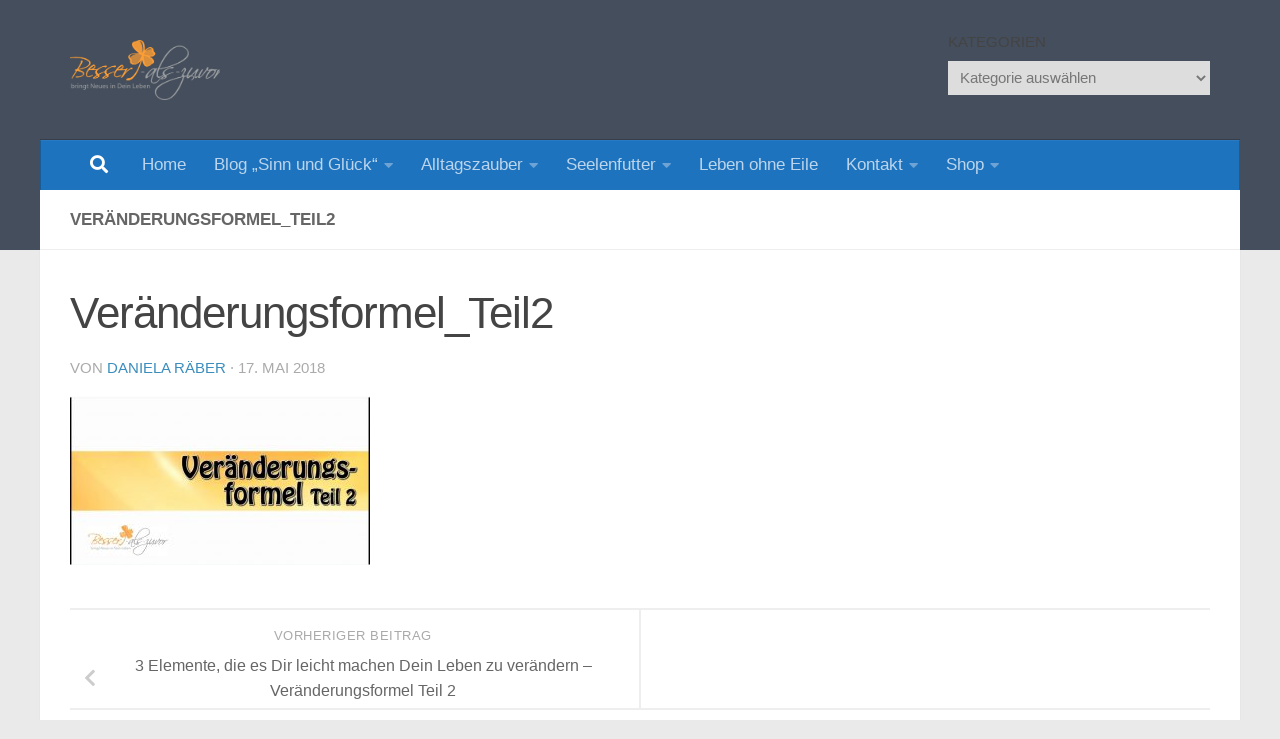

--- FILE ---
content_type: text/html; charset=UTF-8
request_url: https://www.besser-als-zuvor.ch/so-gelingt-veraenderung-leicht-und-auf-dauer-mit-den-3-elementen-der-veraenderungsformel/titelblatt_teil2-3/
body_size: 22413
content:
<!DOCTYPE html>
<html class="no-js" dir="ltr" lang="de" prefix="og: https://ogp.me/ns#">
<head>
  <meta charset="UTF-8">
  <meta name="viewport" content="width=device-width, initial-scale=1.0">
  <link rel="profile" href="https://gmpg.org/xfn/11" />
  <link rel="pingback" href="https://www.besser-als-zuvor.ch/xmlrpc.php">

  <title>Veränderungsformel_Teil2 | besser-als-zuvor</title>

		<!-- All in One SEO 4.9.3 - aioseo.com -->
	<meta name="robots" content="max-image-preview:large" />
	<meta name="author" content="Daniela Räber"/>
	<link rel="canonical" href="https://www.besser-als-zuvor.ch/so-gelingt-veraenderung-leicht-und-auf-dauer-mit-den-3-elementen-der-veraenderungsformel/titelblatt_teil2-3/" />
	<meta name="generator" content="All in One SEO (AIOSEO) 4.9.3" />
		<meta property="og:locale" content="de_DE" />
		<meta property="og:site_name" content="besser-als-zuvor | Lebenssinn und gute Lebensziele finden" />
		<meta property="og:type" content="article" />
		<meta property="og:title" content="Veränderungsformel_Teil2 | besser-als-zuvor" />
		<meta property="og:url" content="https://www.besser-als-zuvor.ch/so-gelingt-veraenderung-leicht-und-auf-dauer-mit-den-3-elementen-der-veraenderungsformel/titelblatt_teil2-3/" />
		<meta property="og:image" content="https://www.besser-als-zuvor.ch/wp-content/uploads/2018/07/cropped-besseralszuvor_2018_400px-3.png" />
		<meta property="og:image:secure_url" content="https://www.besser-als-zuvor.ch/wp-content/uploads/2018/07/cropped-besseralszuvor_2018_400px-3.png" />
		<meta property="article:published_time" content="2018-05-16T22:09:29+00:00" />
		<meta property="article:modified_time" content="2020-04-20T22:30:43+00:00" />
		<meta name="twitter:card" content="summary" />
		<meta name="twitter:title" content="Veränderungsformel_Teil2 | besser-als-zuvor" />
		<meta name="twitter:image" content="https://www.besser-als-zuvor.ch/wp-content/uploads/2018/07/cropped-besseralszuvor_2018_400px-3.png" />
		<script type="application/ld+json" class="aioseo-schema">
			{"@context":"https:\/\/schema.org","@graph":[{"@type":"BreadcrumbList","@id":"https:\/\/www.besser-als-zuvor.ch\/so-gelingt-veraenderung-leicht-und-auf-dauer-mit-den-3-elementen-der-veraenderungsformel\/titelblatt_teil2-3\/#breadcrumblist","itemListElement":[{"@type":"ListItem","@id":"https:\/\/www.besser-als-zuvor.ch#listItem","position":1,"name":"Home","item":"https:\/\/www.besser-als-zuvor.ch","nextItem":{"@type":"ListItem","@id":"https:\/\/www.besser-als-zuvor.ch\/so-gelingt-veraenderung-leicht-und-auf-dauer-mit-den-3-elementen-der-veraenderungsformel\/titelblatt_teil2-3\/#listItem","name":"Ver\u00e4nderungsformel_Teil2"}},{"@type":"ListItem","@id":"https:\/\/www.besser-als-zuvor.ch\/so-gelingt-veraenderung-leicht-und-auf-dauer-mit-den-3-elementen-der-veraenderungsformel\/titelblatt_teil2-3\/#listItem","position":2,"name":"Ver\u00e4nderungsformel_Teil2","previousItem":{"@type":"ListItem","@id":"https:\/\/www.besser-als-zuvor.ch#listItem","name":"Home"}}]},{"@type":"ItemPage","@id":"https:\/\/www.besser-als-zuvor.ch\/so-gelingt-veraenderung-leicht-und-auf-dauer-mit-den-3-elementen-der-veraenderungsformel\/titelblatt_teil2-3\/#itempage","url":"https:\/\/www.besser-als-zuvor.ch\/so-gelingt-veraenderung-leicht-und-auf-dauer-mit-den-3-elementen-der-veraenderungsformel\/titelblatt_teil2-3\/","name":"Ver\u00e4nderungsformel_Teil2 | besser-als-zuvor","inLanguage":"de-DE","isPartOf":{"@id":"https:\/\/www.besser-als-zuvor.ch\/#website"},"breadcrumb":{"@id":"https:\/\/www.besser-als-zuvor.ch\/so-gelingt-veraenderung-leicht-und-auf-dauer-mit-den-3-elementen-der-veraenderungsformel\/titelblatt_teil2-3\/#breadcrumblist"},"author":{"@id":"https:\/\/www.besser-als-zuvor.ch\/author\/daniela\/#author"},"creator":{"@id":"https:\/\/www.besser-als-zuvor.ch\/author\/daniela\/#author"},"datePublished":"2018-05-17T00:09:29+02:00","dateModified":"2020-04-21T00:30:43+02:00"},{"@type":"Organization","@id":"https:\/\/www.besser-als-zuvor.ch\/#organization","name":"besser-als-zuvor","description":"Lebenssinn und gute Lebensziele finden","url":"https:\/\/www.besser-als-zuvor.ch\/","telephone":"+41799313081","logo":{"@type":"ImageObject","url":"https:\/\/www.besser-als-zuvor.ch\/wp-content\/uploads\/2018\/05\/Titelblatt_Teil2-2.jpg","@id":"https:\/\/www.besser-als-zuvor.ch\/so-gelingt-veraenderung-leicht-und-auf-dauer-mit-den-3-elementen-der-veraenderungsformel\/titelblatt_teil2-3\/#organizationLogo"},"image":{"@id":"https:\/\/www.besser-als-zuvor.ch\/so-gelingt-veraenderung-leicht-und-auf-dauer-mit-den-3-elementen-der-veraenderungsformel\/titelblatt_teil2-3\/#organizationLogo"}},{"@type":"Person","@id":"https:\/\/www.besser-als-zuvor.ch\/author\/daniela\/#author","url":"https:\/\/www.besser-als-zuvor.ch\/author\/daniela\/","name":"Daniela R\u00e4ber"},{"@type":"WebSite","@id":"https:\/\/www.besser-als-zuvor.ch\/#website","url":"https:\/\/www.besser-als-zuvor.ch\/","name":"besser-als-zuvor","description":"Lebenssinn und gute Lebensziele finden","inLanguage":"de-DE","publisher":{"@id":"https:\/\/www.besser-als-zuvor.ch\/#organization"}}]}
		</script>
		<!-- All in One SEO -->

<script>document.documentElement.className = document.documentElement.className.replace("no-js","js");</script>
<link rel='dns-prefetch' href='//stats.wp.com' />
<link rel='dns-prefetch' href='//fonts.googleapis.com' />
<link rel='dns-prefetch' href='//v0.wordpress.com' />
<link rel="alternate" type="application/rss+xml" title="besser-als-zuvor &raquo; Feed" href="https://www.besser-als-zuvor.ch/feed/" />
<link rel="alternate" type="application/rss+xml" title="besser-als-zuvor &raquo; Kommentar-Feed" href="https://www.besser-als-zuvor.ch/comments/feed/" />
<link rel="alternate" type="application/rss+xml" title="besser-als-zuvor &raquo; Veränderungsformel_Teil2-Kommentar-Feed" href="https://www.besser-als-zuvor.ch/so-gelingt-veraenderung-leicht-und-auf-dauer-mit-den-3-elementen-der-veraenderungsformel/titelblatt_teil2-3/feed/" />
<style type="text/css">.brave_popup{display:none}</style><script data-no-optimize="1"> var brave_popup_data = {}; var bravepop_emailValidation=false; var brave_popup_videos = {};  var brave_popup_formData = {};var brave_popup_adminUser = false; var brave_popup_pageInfo = {"type":"attachment","pageID":"","singleType":""};  var bravepop_emailSuggestions={};</script><link rel="alternate" title="oEmbed (JSON)" type="application/json+oembed" href="https://www.besser-als-zuvor.ch/wp-json/oembed/1.0/embed?url=https%3A%2F%2Fwww.besser-als-zuvor.ch%2Fso-gelingt-veraenderung-leicht-und-auf-dauer-mit-den-3-elementen-der-veraenderungsformel%2Ftitelblatt_teil2-3%2F" />
<link rel="alternate" title="oEmbed (XML)" type="text/xml+oembed" href="https://www.besser-als-zuvor.ch/wp-json/oembed/1.0/embed?url=https%3A%2F%2Fwww.besser-als-zuvor.ch%2Fso-gelingt-veraenderung-leicht-und-auf-dauer-mit-den-3-elementen-der-veraenderungsformel%2Ftitelblatt_teil2-3%2F&#038;format=xml" />
<style id='wp-img-auto-sizes-contain-inline-css'>
img:is([sizes=auto i],[sizes^="auto," i]){contain-intrinsic-size:3000px 1500px}
/*# sourceURL=wp-img-auto-sizes-contain-inline-css */
</style>
<style id='wp-emoji-styles-inline-css'>

	img.wp-smiley, img.emoji {
		display: inline !important;
		border: none !important;
		box-shadow: none !important;
		height: 1em !important;
		width: 1em !important;
		margin: 0 0.07em !important;
		vertical-align: -0.1em !important;
		background: none !important;
		padding: 0 !important;
	}
/*# sourceURL=wp-emoji-styles-inline-css */
</style>
<style id='wp-block-library-inline-css'>
:root{--wp-block-synced-color:#7a00df;--wp-block-synced-color--rgb:122,0,223;--wp-bound-block-color:var(--wp-block-synced-color);--wp-editor-canvas-background:#ddd;--wp-admin-theme-color:#007cba;--wp-admin-theme-color--rgb:0,124,186;--wp-admin-theme-color-darker-10:#006ba1;--wp-admin-theme-color-darker-10--rgb:0,107,160.5;--wp-admin-theme-color-darker-20:#005a87;--wp-admin-theme-color-darker-20--rgb:0,90,135;--wp-admin-border-width-focus:2px}@media (min-resolution:192dpi){:root{--wp-admin-border-width-focus:1.5px}}.wp-element-button{cursor:pointer}:root .has-very-light-gray-background-color{background-color:#eee}:root .has-very-dark-gray-background-color{background-color:#313131}:root .has-very-light-gray-color{color:#eee}:root .has-very-dark-gray-color{color:#313131}:root .has-vivid-green-cyan-to-vivid-cyan-blue-gradient-background{background:linear-gradient(135deg,#00d084,#0693e3)}:root .has-purple-crush-gradient-background{background:linear-gradient(135deg,#34e2e4,#4721fb 50%,#ab1dfe)}:root .has-hazy-dawn-gradient-background{background:linear-gradient(135deg,#faaca8,#dad0ec)}:root .has-subdued-olive-gradient-background{background:linear-gradient(135deg,#fafae1,#67a671)}:root .has-atomic-cream-gradient-background{background:linear-gradient(135deg,#fdd79a,#004a59)}:root .has-nightshade-gradient-background{background:linear-gradient(135deg,#330968,#31cdcf)}:root .has-midnight-gradient-background{background:linear-gradient(135deg,#020381,#2874fc)}:root{--wp--preset--font-size--normal:16px;--wp--preset--font-size--huge:42px}.has-regular-font-size{font-size:1em}.has-larger-font-size{font-size:2.625em}.has-normal-font-size{font-size:var(--wp--preset--font-size--normal)}.has-huge-font-size{font-size:var(--wp--preset--font-size--huge)}.has-text-align-center{text-align:center}.has-text-align-left{text-align:left}.has-text-align-right{text-align:right}.has-fit-text{white-space:nowrap!important}#end-resizable-editor-section{display:none}.aligncenter{clear:both}.items-justified-left{justify-content:flex-start}.items-justified-center{justify-content:center}.items-justified-right{justify-content:flex-end}.items-justified-space-between{justify-content:space-between}.screen-reader-text{border:0;clip-path:inset(50%);height:1px;margin:-1px;overflow:hidden;padding:0;position:absolute;width:1px;word-wrap:normal!important}.screen-reader-text:focus{background-color:#ddd;clip-path:none;color:#444;display:block;font-size:1em;height:auto;left:5px;line-height:normal;padding:15px 23px 14px;text-decoration:none;top:5px;width:auto;z-index:100000}html :where(.has-border-color){border-style:solid}html :where([style*=border-top-color]){border-top-style:solid}html :where([style*=border-right-color]){border-right-style:solid}html :where([style*=border-bottom-color]){border-bottom-style:solid}html :where([style*=border-left-color]){border-left-style:solid}html :where([style*=border-width]){border-style:solid}html :where([style*=border-top-width]){border-top-style:solid}html :where([style*=border-right-width]){border-right-style:solid}html :where([style*=border-bottom-width]){border-bottom-style:solid}html :where([style*=border-left-width]){border-left-style:solid}html :where(img[class*=wp-image-]){height:auto;max-width:100%}:where(figure){margin:0 0 1em}html :where(.is-position-sticky){--wp-admin--admin-bar--position-offset:var(--wp-admin--admin-bar--height,0px)}@media screen and (max-width:600px){html :where(.is-position-sticky){--wp-admin--admin-bar--position-offset:0px}}

/*# sourceURL=wp-block-library-inline-css */
</style><style id='global-styles-inline-css'>
:root{--wp--preset--aspect-ratio--square: 1;--wp--preset--aspect-ratio--4-3: 4/3;--wp--preset--aspect-ratio--3-4: 3/4;--wp--preset--aspect-ratio--3-2: 3/2;--wp--preset--aspect-ratio--2-3: 2/3;--wp--preset--aspect-ratio--16-9: 16/9;--wp--preset--aspect-ratio--9-16: 9/16;--wp--preset--color--black: #000000;--wp--preset--color--cyan-bluish-gray: #abb8c3;--wp--preset--color--white: #ffffff;--wp--preset--color--pale-pink: #f78da7;--wp--preset--color--vivid-red: #cf2e2e;--wp--preset--color--luminous-vivid-orange: #ff6900;--wp--preset--color--luminous-vivid-amber: #fcb900;--wp--preset--color--light-green-cyan: #7bdcb5;--wp--preset--color--vivid-green-cyan: #00d084;--wp--preset--color--pale-cyan-blue: #8ed1fc;--wp--preset--color--vivid-cyan-blue: #0693e3;--wp--preset--color--vivid-purple: #9b51e0;--wp--preset--gradient--vivid-cyan-blue-to-vivid-purple: linear-gradient(135deg,rgb(6,147,227) 0%,rgb(155,81,224) 100%);--wp--preset--gradient--light-green-cyan-to-vivid-green-cyan: linear-gradient(135deg,rgb(122,220,180) 0%,rgb(0,208,130) 100%);--wp--preset--gradient--luminous-vivid-amber-to-luminous-vivid-orange: linear-gradient(135deg,rgb(252,185,0) 0%,rgb(255,105,0) 100%);--wp--preset--gradient--luminous-vivid-orange-to-vivid-red: linear-gradient(135deg,rgb(255,105,0) 0%,rgb(207,46,46) 100%);--wp--preset--gradient--very-light-gray-to-cyan-bluish-gray: linear-gradient(135deg,rgb(238,238,238) 0%,rgb(169,184,195) 100%);--wp--preset--gradient--cool-to-warm-spectrum: linear-gradient(135deg,rgb(74,234,220) 0%,rgb(151,120,209) 20%,rgb(207,42,186) 40%,rgb(238,44,130) 60%,rgb(251,105,98) 80%,rgb(254,248,76) 100%);--wp--preset--gradient--blush-light-purple: linear-gradient(135deg,rgb(255,206,236) 0%,rgb(152,150,240) 100%);--wp--preset--gradient--blush-bordeaux: linear-gradient(135deg,rgb(254,205,165) 0%,rgb(254,45,45) 50%,rgb(107,0,62) 100%);--wp--preset--gradient--luminous-dusk: linear-gradient(135deg,rgb(255,203,112) 0%,rgb(199,81,192) 50%,rgb(65,88,208) 100%);--wp--preset--gradient--pale-ocean: linear-gradient(135deg,rgb(255,245,203) 0%,rgb(182,227,212) 50%,rgb(51,167,181) 100%);--wp--preset--gradient--electric-grass: linear-gradient(135deg,rgb(202,248,128) 0%,rgb(113,206,126) 100%);--wp--preset--gradient--midnight: linear-gradient(135deg,rgb(2,3,129) 0%,rgb(40,116,252) 100%);--wp--preset--font-size--small: 13px;--wp--preset--font-size--medium: 20px;--wp--preset--font-size--large: 36px;--wp--preset--font-size--x-large: 42px;--wp--preset--spacing--20: 0.44rem;--wp--preset--spacing--30: 0.67rem;--wp--preset--spacing--40: 1rem;--wp--preset--spacing--50: 1.5rem;--wp--preset--spacing--60: 2.25rem;--wp--preset--spacing--70: 3.38rem;--wp--preset--spacing--80: 5.06rem;--wp--preset--shadow--natural: 6px 6px 9px rgba(0, 0, 0, 0.2);--wp--preset--shadow--deep: 12px 12px 50px rgba(0, 0, 0, 0.4);--wp--preset--shadow--sharp: 6px 6px 0px rgba(0, 0, 0, 0.2);--wp--preset--shadow--outlined: 6px 6px 0px -3px rgb(255, 255, 255), 6px 6px rgb(0, 0, 0);--wp--preset--shadow--crisp: 6px 6px 0px rgb(0, 0, 0);}:where(.is-layout-flex){gap: 0.5em;}:where(.is-layout-grid){gap: 0.5em;}body .is-layout-flex{display: flex;}.is-layout-flex{flex-wrap: wrap;align-items: center;}.is-layout-flex > :is(*, div){margin: 0;}body .is-layout-grid{display: grid;}.is-layout-grid > :is(*, div){margin: 0;}:where(.wp-block-columns.is-layout-flex){gap: 2em;}:where(.wp-block-columns.is-layout-grid){gap: 2em;}:where(.wp-block-post-template.is-layout-flex){gap: 1.25em;}:where(.wp-block-post-template.is-layout-grid){gap: 1.25em;}.has-black-color{color: var(--wp--preset--color--black) !important;}.has-cyan-bluish-gray-color{color: var(--wp--preset--color--cyan-bluish-gray) !important;}.has-white-color{color: var(--wp--preset--color--white) !important;}.has-pale-pink-color{color: var(--wp--preset--color--pale-pink) !important;}.has-vivid-red-color{color: var(--wp--preset--color--vivid-red) !important;}.has-luminous-vivid-orange-color{color: var(--wp--preset--color--luminous-vivid-orange) !important;}.has-luminous-vivid-amber-color{color: var(--wp--preset--color--luminous-vivid-amber) !important;}.has-light-green-cyan-color{color: var(--wp--preset--color--light-green-cyan) !important;}.has-vivid-green-cyan-color{color: var(--wp--preset--color--vivid-green-cyan) !important;}.has-pale-cyan-blue-color{color: var(--wp--preset--color--pale-cyan-blue) !important;}.has-vivid-cyan-blue-color{color: var(--wp--preset--color--vivid-cyan-blue) !important;}.has-vivid-purple-color{color: var(--wp--preset--color--vivid-purple) !important;}.has-black-background-color{background-color: var(--wp--preset--color--black) !important;}.has-cyan-bluish-gray-background-color{background-color: var(--wp--preset--color--cyan-bluish-gray) !important;}.has-white-background-color{background-color: var(--wp--preset--color--white) !important;}.has-pale-pink-background-color{background-color: var(--wp--preset--color--pale-pink) !important;}.has-vivid-red-background-color{background-color: var(--wp--preset--color--vivid-red) !important;}.has-luminous-vivid-orange-background-color{background-color: var(--wp--preset--color--luminous-vivid-orange) !important;}.has-luminous-vivid-amber-background-color{background-color: var(--wp--preset--color--luminous-vivid-amber) !important;}.has-light-green-cyan-background-color{background-color: var(--wp--preset--color--light-green-cyan) !important;}.has-vivid-green-cyan-background-color{background-color: var(--wp--preset--color--vivid-green-cyan) !important;}.has-pale-cyan-blue-background-color{background-color: var(--wp--preset--color--pale-cyan-blue) !important;}.has-vivid-cyan-blue-background-color{background-color: var(--wp--preset--color--vivid-cyan-blue) !important;}.has-vivid-purple-background-color{background-color: var(--wp--preset--color--vivid-purple) !important;}.has-black-border-color{border-color: var(--wp--preset--color--black) !important;}.has-cyan-bluish-gray-border-color{border-color: var(--wp--preset--color--cyan-bluish-gray) !important;}.has-white-border-color{border-color: var(--wp--preset--color--white) !important;}.has-pale-pink-border-color{border-color: var(--wp--preset--color--pale-pink) !important;}.has-vivid-red-border-color{border-color: var(--wp--preset--color--vivid-red) !important;}.has-luminous-vivid-orange-border-color{border-color: var(--wp--preset--color--luminous-vivid-orange) !important;}.has-luminous-vivid-amber-border-color{border-color: var(--wp--preset--color--luminous-vivid-amber) !important;}.has-light-green-cyan-border-color{border-color: var(--wp--preset--color--light-green-cyan) !important;}.has-vivid-green-cyan-border-color{border-color: var(--wp--preset--color--vivid-green-cyan) !important;}.has-pale-cyan-blue-border-color{border-color: var(--wp--preset--color--pale-cyan-blue) !important;}.has-vivid-cyan-blue-border-color{border-color: var(--wp--preset--color--vivid-cyan-blue) !important;}.has-vivid-purple-border-color{border-color: var(--wp--preset--color--vivid-purple) !important;}.has-vivid-cyan-blue-to-vivid-purple-gradient-background{background: var(--wp--preset--gradient--vivid-cyan-blue-to-vivid-purple) !important;}.has-light-green-cyan-to-vivid-green-cyan-gradient-background{background: var(--wp--preset--gradient--light-green-cyan-to-vivid-green-cyan) !important;}.has-luminous-vivid-amber-to-luminous-vivid-orange-gradient-background{background: var(--wp--preset--gradient--luminous-vivid-amber-to-luminous-vivid-orange) !important;}.has-luminous-vivid-orange-to-vivid-red-gradient-background{background: var(--wp--preset--gradient--luminous-vivid-orange-to-vivid-red) !important;}.has-very-light-gray-to-cyan-bluish-gray-gradient-background{background: var(--wp--preset--gradient--very-light-gray-to-cyan-bluish-gray) !important;}.has-cool-to-warm-spectrum-gradient-background{background: var(--wp--preset--gradient--cool-to-warm-spectrum) !important;}.has-blush-light-purple-gradient-background{background: var(--wp--preset--gradient--blush-light-purple) !important;}.has-blush-bordeaux-gradient-background{background: var(--wp--preset--gradient--blush-bordeaux) !important;}.has-luminous-dusk-gradient-background{background: var(--wp--preset--gradient--luminous-dusk) !important;}.has-pale-ocean-gradient-background{background: var(--wp--preset--gradient--pale-ocean) !important;}.has-electric-grass-gradient-background{background: var(--wp--preset--gradient--electric-grass) !important;}.has-midnight-gradient-background{background: var(--wp--preset--gradient--midnight) !important;}.has-small-font-size{font-size: var(--wp--preset--font-size--small) !important;}.has-medium-font-size{font-size: var(--wp--preset--font-size--medium) !important;}.has-large-font-size{font-size: var(--wp--preset--font-size--large) !important;}.has-x-large-font-size{font-size: var(--wp--preset--font-size--x-large) !important;}
/*# sourceURL=global-styles-inline-css */
</style>

<style id='classic-theme-styles-inline-css'>
/*! This file is auto-generated */
.wp-block-button__link{color:#fff;background-color:#32373c;border-radius:9999px;box-shadow:none;text-decoration:none;padding:calc(.667em + 2px) calc(1.333em + 2px);font-size:1.125em}.wp-block-file__button{background:#32373c;color:#fff;text-decoration:none}
/*# sourceURL=/wp-includes/css/classic-themes.min.css */
</style>
<link rel='stylesheet' id='double-opt-in-for-download-plugin-styles-css' href='https://www.besser-als-zuvor.ch/wp-content/plugins/double-opt-in-for-download/public/assets/css/style.css?ver=2.1.6' media='all' />
<link rel='stylesheet' id='jquery-ui-css' href='https://www.besser-als-zuvor.ch/wp-content/plugins/wd-mailchimp/css/jquery-ui-1.10.3.custom.css?ver=6.9' media='all' />
<link rel='stylesheet' id='jquery-ui-spinner-css' href='https://www.besser-als-zuvor.ch/wp-content/plugins/wd-mailchimp/css/jquery-ui-spinner.css?ver=6.9' media='all' />
<link rel='stylesheet' id='mwd-mailchimp-frontend-css' href='https://www.besser-als-zuvor.ch/wp-content/plugins/wd-mailchimp/css/frontend/mwd-mailchimp-frontend.css?ver=1.1.0' media='all' />
<link rel='stylesheet' id='mwd-font-awesome-css' href='https://www.besser-als-zuvor.ch/wp-content/plugins/wd-mailchimp/css/frontend/font-awesome/font-awesome.css?ver=1.1.0' media='all' />
<link rel='stylesheet' id='mwd-animate-css' href='https://www.besser-als-zuvor.ch/wp-content/plugins/wd-mailchimp/css/frontend/mwd-animate.css?ver=1.1.0' media='all' />
<link rel='stylesheet' id='mwd_googlefonts-css' href='https://fonts.googleapis.com/css?family=Open+Sans|Oswald|Droid+Sans|Lato|Open+Sans+Condensed|PT+Sans|Ubuntu|PT+Sans+Narrow|Yanone+Kaffeesatz|Roboto+Condensed|Source+Sans+Pro|Nunito|Francois+One|Roboto|Raleway|Arimo|Cuprum|Play|Dosis|Abel|Droid+Serif|Arvo|Lora|Rokkitt|PT+Serif|Bitter|Merriweather|Vollkorn|Cantata+One|Kreon|Josefin+Slab|Playfair+Display|Bree+Serif|Crimson+Text|Old+Standard+TT|Sanchez|Crete+Round|Cardo|Noticia+Text|Judson|Lobster|Unkempt|Changa+One|Special+Elite|Chewy|Comfortaa|Boogaloo|Fredoka+One|Luckiest+Guy|Cherry+Cream+Soda|Lobster+Two|Righteous|Squada+One|Black+Ops+One|Happy+Monkey|Passion+One|Nova+Square|Metamorphous|Poiret+One|Bevan|Shadows+Into+Light|The+Girl+Next+Door|Coming+Soon|Dancing+Script|Pacifico|Crafty+Girls|Calligraffitti|Rock+Salt|Amatic+SC|Leckerli+One|Tangerine|Reenie+Beanie|Satisfy|Gloria+Hallelujah|Permanent+Marker|Covered+By+Your+Grace|Walter+Turncoat|Patrick+Hand|Schoolbell|Indie+Flower&#038;subset=greek,latin,greek-ext,vietnamese,cyrillic-ext,latin-ext,cyrillic' media='all' />
<link rel='stylesheet' id='woocommerce-layout-css' href='https://www.besser-als-zuvor.ch/wp-content/plugins/woocommerce/assets/css/woocommerce-layout.css?ver=10.4.3' media='all' />
<style id='woocommerce-layout-inline-css'>

	.infinite-scroll .woocommerce-pagination {
		display: none;
	}
/*# sourceURL=woocommerce-layout-inline-css */
</style>
<link rel='stylesheet' id='woocommerce-smallscreen-css' href='https://www.besser-als-zuvor.ch/wp-content/plugins/woocommerce/assets/css/woocommerce-smallscreen.css?ver=10.4.3' media='only screen and (max-width: 768px)' />
<link rel='stylesheet' id='woocommerce-general-css' href='https://www.besser-als-zuvor.ch/wp-content/plugins/woocommerce/assets/css/woocommerce.css?ver=10.4.3' media='all' />
<style id='woocommerce-inline-inline-css'>
.woocommerce form .form-row .required { visibility: visible; }
/*# sourceURL=woocommerce-inline-inline-css */
</style>
<link rel='stylesheet' id='hueman-main-style-css' href='https://www.besser-als-zuvor.ch/wp-content/themes/hueman/assets/front/css/main.min.css?ver=3.7.27' media='all' />
<style id='hueman-main-style-inline-css'>
body { font-family:Arial, sans-serif;font-size:1.06rem }@media only screen and (min-width: 720px) {
        .nav > li { font-size:1.06rem; }
      }.container-inner { max-width: 1200px; }::selection { background-color: #3b8dbd; }
::-moz-selection { background-color: #3b8dbd; }a,a>span.hu-external::after,.themeform label .required,#flexslider-featured .flex-direction-nav .flex-next:hover,#flexslider-featured .flex-direction-nav .flex-prev:hover,.post-hover:hover .post-title a,.post-title a:hover,.sidebar.s1 .post-nav li a:hover i,.content .post-nav li a:hover i,.post-related a:hover,.sidebar.s1 .widget_rss ul li a,#footer .widget_rss ul li a,.sidebar.s1 .widget_calendar a,#footer .widget_calendar a,.sidebar.s1 .alx-tab .tab-item-category a,.sidebar.s1 .alx-posts .post-item-category a,.sidebar.s1 .alx-tab li:hover .tab-item-title a,.sidebar.s1 .alx-tab li:hover .tab-item-comment a,.sidebar.s1 .alx-posts li:hover .post-item-title a,#footer .alx-tab .tab-item-category a,#footer .alx-posts .post-item-category a,#footer .alx-tab li:hover .tab-item-title a,#footer .alx-tab li:hover .tab-item-comment a,#footer .alx-posts li:hover .post-item-title a,.comment-tabs li.active a,.comment-awaiting-moderation,.child-menu a:hover,.child-menu .current_page_item > a,.wp-pagenavi a,.entry.woocommerce div.product .woocommerce-tabs ul.tabs li.active a{ color: #3b8dbd; }input[type="submit"],.themeform button[type="submit"],.sidebar.s1 .sidebar-top,.sidebar.s1 .sidebar-toggle,#flexslider-featured .flex-control-nav li a.flex-active,.post-tags a:hover,.sidebar.s1 .widget_calendar caption,#footer .widget_calendar caption,.author-bio .bio-avatar:after,.commentlist li.bypostauthor > .comment-body:after,.commentlist li.comment-author-admin > .comment-body:after,.themeform .woocommerce #respond input#submit.alt,.themeform .woocommerce a.button.alt,.themeform .woocommerce button.button.alt,.themeform .woocommerce input.button.alt{ background-color: #3b8dbd; }.post-format .format-container { border-color: #3b8dbd; }.sidebar.s1 .alx-tabs-nav li.active a,#footer .alx-tabs-nav li.active a,.comment-tabs li.active a,.wp-pagenavi a:hover,.wp-pagenavi a:active,.wp-pagenavi span.current,.entry.woocommerce div.product .woocommerce-tabs ul.tabs li.active a{ border-bottom-color: #3b8dbd!important; }.sidebar.s2 .post-nav li a:hover i,
.sidebar.s2 .widget_rss ul li a,
.sidebar.s2 .widget_calendar a,
.sidebar.s2 .alx-tab .tab-item-category a,
.sidebar.s2 .alx-posts .post-item-category a,
.sidebar.s2 .alx-tab li:hover .tab-item-title a,
.sidebar.s2 .alx-tab li:hover .tab-item-comment a,
.sidebar.s2 .alx-posts li:hover .post-item-title a { color: #82b965; }
.sidebar.s2 .sidebar-top,.sidebar.s2 .sidebar-toggle,.post-comments,.jp-play-bar,.jp-volume-bar-value,.sidebar.s2 .widget_calendar caption,.themeform .woocommerce #respond input#submit,.themeform .woocommerce a.button,.themeform .woocommerce button.button,.themeform .woocommerce input.button{ background-color: #82b965; }.sidebar.s2 .alx-tabs-nav li.active a { border-bottom-color: #82b965; }
.post-comments::before { border-right-color: #82b965; }
      .search-expand,
              #nav-topbar.nav-container { background-color: !important}@media only screen and (min-width: 720px) {
                #nav-topbar .nav ul { background-color: !important; }
              }.is-scrolled #header .nav-container.desktop-sticky,
              .is-scrolled #header .search-expand { background-color: !important; background-color: rgba(0,0,0,0.90)!important }.is-scrolled .topbar-transparent #nav-topbar.desktop-sticky .nav ul { background-color: !important; background-color: rgba(0,0,0,0.95)!important }#header { background-color: ; }
@media only screen and (min-width: 720px) {
  #nav-header .nav ul { background-color: ; }
}
        #header #nav-mobile { background-color: #33363b!important; }.is-scrolled #header #nav-mobile { background-color: #33363b!important; background-color: rgba(51,54,59,0.90)!important }#nav-header.nav-container, #main-header-search .search-expand { background-color: #1e73be; }
@media only screen and (min-width: 720px) {
  #nav-header .nav ul { background-color: #1e73be; }
}
        #footer-bottom { background-color: rgba(51,51,51,0.97); }body { background-color: #eaeaea; }
/*# sourceURL=hueman-main-style-inline-css */
</style>
<link rel='stylesheet' id='hueman-font-awesome-css' href='https://www.besser-als-zuvor.ch/wp-content/themes/hueman/assets/front/css/font-awesome.min.css?ver=3.7.27' media='all' />
<link rel='stylesheet' id='select2-css' href='https://www.besser-als-zuvor.ch/wp-content/plugins/woocommerce/assets/css/select2.css?ver=10.4.3' media='all' />
<script src="https://www.besser-als-zuvor.ch/wp-includes/js/jquery/jquery.min.js?ver=3.7.1" id="jquery-core-js"></script>
<script src="https://www.besser-als-zuvor.ch/wp-includes/js/jquery/jquery-migrate.min.js?ver=3.4.1" id="jquery-migrate-js"></script>
<script src="https://www.besser-als-zuvor.ch/wp-content/plugins/wd-mailchimp/js/file-upload-frontend.js?ver=6.9" id="file-upload-frontend-js"></script>
<script id="mwd_main_frontend-js-extra">
var mwd_objectL10n = {"plugin_url":"https://www.besser-als-zuvor.ch/wp-content/plugins/wd-mailchimp"};
//# sourceURL=mwd_main_frontend-js-extra
</script>
<script src="https://www.besser-als-zuvor.ch/wp-content/plugins/wd-mailchimp/js/mwd_main_frontend.js?ver=1.1.0" id="mwd_main_frontend-js"></script>
<script src="https://www.besser-als-zuvor.ch/wp-content/plugins/woocommerce/assets/js/jquery-blockui/jquery.blockUI.min.js?ver=2.7.0-wc.10.4.3" id="wc-jquery-blockui-js" defer data-wp-strategy="defer"></script>
<script id="wc-add-to-cart-js-extra">
var wc_add_to_cart_params = {"ajax_url":"/wp-admin/admin-ajax.php","wc_ajax_url":"/?wc-ajax=%%endpoint%%","i18n_view_cart":"Warenkorb anzeigen","cart_url":"https://www.besser-als-zuvor.ch/warenkorb/","is_cart":"","cart_redirect_after_add":"yes"};
//# sourceURL=wc-add-to-cart-js-extra
</script>
<script src="https://www.besser-als-zuvor.ch/wp-content/plugins/woocommerce/assets/js/frontend/add-to-cart.min.js?ver=10.4.3" id="wc-add-to-cart-js" defer data-wp-strategy="defer"></script>
<script src="https://www.besser-als-zuvor.ch/wp-content/plugins/woocommerce/assets/js/js-cookie/js.cookie.min.js?ver=2.1.4-wc.10.4.3" id="wc-js-cookie-js" defer data-wp-strategy="defer"></script>
<script id="woocommerce-js-extra">
var woocommerce_params = {"ajax_url":"/wp-admin/admin-ajax.php","wc_ajax_url":"/?wc-ajax=%%endpoint%%","i18n_password_show":"Passwort anzeigen","i18n_password_hide":"Passwort ausblenden"};
//# sourceURL=woocommerce-js-extra
</script>
<script src="https://www.besser-als-zuvor.ch/wp-content/plugins/woocommerce/assets/js/frontend/woocommerce.min.js?ver=10.4.3" id="woocommerce-js" defer data-wp-strategy="defer"></script>
<script id="WCPAY_ASSETS-js-extra">
var wcpayAssets = {"url":"https://www.besser-als-zuvor.ch/wp-content/plugins/woocommerce-payments/dist/"};
//# sourceURL=WCPAY_ASSETS-js-extra
</script>
<script src="https://www.besser-als-zuvor.ch/wp-content/plugins/woocommerce/assets/js/selectWoo/selectWoo.full.min.js?ver=1.0.9-wc.10.4.3" id="selectWoo-js" defer data-wp-strategy="defer"></script>
<link rel="https://api.w.org/" href="https://www.besser-als-zuvor.ch/wp-json/" /><link rel="alternate" title="JSON" type="application/json" href="https://www.besser-als-zuvor.ch/wp-json/wp/v2/media/1966" /><link rel="EditURI" type="application/rsd+xml" title="RSD" href="https://www.besser-als-zuvor.ch/xmlrpc.php?rsd" />
<meta name="generator" content="WordPress 6.9" />
<meta name="generator" content="WooCommerce 10.4.3" />
<link rel='shortlink' href='https://www.besser-als-zuvor.ch/?p=1966' />
</style>

		<!-- GA Google Analytics @ https://m0n.co/ga -->
		<script async src="https://www.googletagmanager.com/gtag/js?id=G-YGBHHYF4RF"></script>
		<script>
			window.dataLayer = window.dataLayer || [];
			function gtag(){dataLayer.push(arguments);}
			gtag('js', new Date());
			gtag('config', 'G-YGBHHYF4RF');
		</script>

	<style type="text/css" id="tve_global_variables">:root{--tcb-background-author-image:url(https://secure.gravatar.com/avatar/85817e95a13e0d6072a6c8862dbccc0c416e9400226798b987169a50d552e0a8?s=256&d=mm&r=g);--tcb-background-user-image:url();--tcb-background-featured-image-thumbnail:url(https://www.besser-als-zuvor.ch/wp-content/plugins/thrive-visual-editor/editor/css/images/featured_image.png);}</style>	<style>img#wpstats{display:none}</style>
		    <link rel="preload" as="font" type="font/woff2" href="https://www.besser-als-zuvor.ch/wp-content/themes/hueman/assets/front/webfonts/fa-brands-400.woff2?v=5.15.2" crossorigin="anonymous"/>
    <link rel="preload" as="font" type="font/woff2" href="https://www.besser-als-zuvor.ch/wp-content/themes/hueman/assets/front/webfonts/fa-regular-400.woff2?v=5.15.2" crossorigin="anonymous"/>
    <link rel="preload" as="font" type="font/woff2" href="https://www.besser-als-zuvor.ch/wp-content/themes/hueman/assets/front/webfonts/fa-solid-900.woff2?v=5.15.2" crossorigin="anonymous"/>
  <!--[if lt IE 9]>
<script src="https://www.besser-als-zuvor.ch/wp-content/themes/hueman/assets/front/js/ie/html5shiv-printshiv.min.js"></script>
<script src="https://www.besser-als-zuvor.ch/wp-content/themes/hueman/assets/front/js/ie/selectivizr.js"></script>
<![endif]-->
	<noscript><style>.woocommerce-product-gallery{ opacity: 1 !important; }</style></noscript>
	<style type="text/css" id="thrive-default-styles"></style><link rel='stylesheet' id='wc-stripe-blocks-checkout-style-css' href='https://www.besser-als-zuvor.ch/wp-content/plugins/woocommerce-gateway-stripe/build/upe-blocks.css?ver=5149cca93b0373758856' media='all' />
<link rel='stylesheet' id='wc-blocks-style-css' href='https://www.besser-als-zuvor.ch/wp-content/plugins/woocommerce/assets/client/blocks/wc-blocks.css?ver=wc-10.4.3' media='all' />
<link rel='stylesheet' id='bravepop_front_css-css' href='https://www.besser-als-zuvor.ch/wp-content/plugins/brave-popup-builder/assets/css/frontend.min.css?ver=6.9' media='all' />
</head>

<body class="attachment wp-singular attachment-template-default single single-attachment postid-1966 attachmentid-1966 attachment-jpeg wp-custom-logo wp-embed-responsive wp-theme-hueman theme-hueman woocommerce-no-js col-1c full-width header-desktop-sticky header-mobile-sticky hu-header-img-full-width hueman-3-7-27 chrome">
<div id="wrapper">
  <a class="screen-reader-text skip-link" href="#content">Zum Inhalt springen</a>
  
  <header id="header" class="specific-mobile-menu-on one-mobile-menu mobile_menu header-ads-desktop header-ads-mobile topbar-transparent no-header-img">
        <nav class="nav-container group mobile-menu mobile-sticky no-menu-assigned" id="nav-mobile" data-menu-id="header-1">
  <div class="mobile-title-logo-in-header"><p class="site-title">                  <a class="custom-logo-link" href="https://www.besser-als-zuvor.ch/" rel="home" title="besser-als-zuvor | Homepage"><img src="https://www.besser-als-zuvor.ch/wp-content/uploads/2018/07/cropped-cropped-besseralszuvor_2018_400px-3.png" alt="besser-als-zuvor" width="378" height="151"/></a>                </p></div>
        
                    <!-- <div class="ham__navbar-toggler collapsed" aria-expanded="false">
          <div class="ham__navbar-span-wrapper">
            <span class="ham-toggler-menu__span"></span>
          </div>
        </div> -->
        <button class="ham__navbar-toggler-two collapsed" title="Menu" aria-expanded="false">
          <span class="ham__navbar-span-wrapper">
            <span class="line line-1"></span>
            <span class="line line-2"></span>
            <span class="line line-3"></span>
          </span>
        </button>
            
      <div class="nav-text"></div>
      <div class="nav-wrap container">
                <ul id="menu-hauptnavigation-kurz" class="nav container-inner group"><li id="menu-item-4343" class="menu-item menu-item-type-post_type menu-item-object-page menu-item-home menu-item-4343"><a href="https://www.besser-als-zuvor.ch/">Home</a></li>
<li id="menu-item-4925" class="menu-item menu-item-type-post_type menu-item-object-post menu-item-has-children menu-item-4925"><a href="https://www.besser-als-zuvor.ch/glueckstipp4-inneren-halt-haben/">Blog &#8222;Sinn und Glück&#8220;</a>
<ul class="sub-menu">
	<li id="menu-item-1909" class="menu-item menu-item-type-taxonomy menu-item-object-category menu-item-1909"><a href="https://www.besser-als-zuvor.ch/category/allgemein/">Alle Blogbeiträge</a></li>
	<li id="menu-item-4640" class="menu-item menu-item-type-post_type menu-item-object-page menu-item-4640"><a href="https://www.besser-als-zuvor.ch/neue-blogserie-kraftstoff-fuer-schwierige-zeiten/">Aktuelle Blogserie: Kraftstoff für schwierige Zeiten</a></li>
	<li id="menu-item-5071" class="menu-item menu-item-type-post_type menu-item-object-page menu-item-5071"><a href="https://www.besser-als-zuvor.ch/echte-lebensziele-finden/">Blogserie “Echte Lebensziele finden”</a></li>
</ul>
</li>
<li id="menu-item-5580" class="menu-item menu-item-type-post_type menu-item-object-page menu-item-has-children menu-item-5580"><a href="https://www.besser-als-zuvor.ch/alltagszauber/">Alltagszauber</a>
<ul class="sub-menu">
	<li id="menu-item-5603" class="menu-item menu-item-type-post_type menu-item-object-post menu-item-5603"><a href="https://www.besser-als-zuvor.ch/krise-oder-abenteuer/">Nr.1: Krise oder Abenteuer? – Bertrand Piccard</a></li>
	<li id="menu-item-5909" class="menu-item menu-item-type-post_type menu-item-object-post menu-item-5909"><a href="https://www.besser-als-zuvor.ch/grundlos-gluecklich-nick-vujicic-und-elisabeth-lukas/">Nr. 2 Grundlos glücklich – Nick Vujicic und Elisabeth Lukas</a></li>
	<li id="menu-item-6134" class="menu-item menu-item-type-post_type menu-item-object-post menu-item-6134"><a href="https://www.besser-als-zuvor.ch/satisficer-werden-glueck-zufriedenheit-gewinnen/">Nr.3 Satisficer werden – Glück und Zufriedenheit gewinnen</a></li>
	<li id="menu-item-6323" class="menu-item menu-item-type-post_type menu-item-object-post menu-item-6323"><a href="https://www.besser-als-zuvor.ch/mehr-zeit-haben/">Nr. 4 Mehr Zeit haben – so gelingt’s</a></li>
</ul>
</li>
<li id="menu-item-4583" class="menu-item menu-item-type-post_type menu-item-object-page menu-item-has-children menu-item-4583"><a href="https://www.besser-als-zuvor.ch/kurs-seelenfutter/">Seelenfutter</a>
<ul class="sub-menu">
	<li id="menu-item-5425" class="menu-item menu-item-type-post_type menu-item-object-page menu-item-5425"><a href="https://www.besser-als-zuvor.ch/hauptursachen-fuer-emotionales-essen-essstoerungen/">Die 2 Hauptursachen für emotionales Essen &#038; Essstörungen</a></li>
	<li id="menu-item-5208" class="menu-item menu-item-type-post_type menu-item-object-page menu-item-5208"><a href="https://www.besser-als-zuvor.ch/kurs-seelenfutter/">Kurs “Seelenfutter” – Emotionales Essen stoppen</a></li>
</ul>
</li>
<li id="menu-item-4866" class="menu-item menu-item-type-post_type menu-item-object-page menu-item-4866"><a href="https://www.besser-als-zuvor.ch/leben-ohne-eile/">Leben ohne Eile</a></li>
<li id="menu-item-16" class="menu-item menu-item-type-post_type menu-item-object-page menu-item-has-children menu-item-16"><a href="https://www.besser-als-zuvor.ch/kontakt/">Kontakt</a>
<ul class="sub-menu">
	<li id="menu-item-98" class="menu-item menu-item-type-post_type menu-item-object-page menu-item-98"><a href="https://www.besser-als-zuvor.ch/ueber-mich/">Über mich</a></li>
	<li id="menu-item-1424" class="menu-item menu-item-type-post_type menu-item-object-page menu-item-1424"><a href="https://www.besser-als-zuvor.ch/ueber-mich/big-five-for-live/">Meine Big Five</a></li>
	<li id="menu-item-1427" class="menu-item menu-item-type-post_type menu-item-object-page menu-item-1427"><a href="https://www.besser-als-zuvor.ch/ueber-mich/lebenslauf-in-kurzform/">Lebenslauf in Kurzform</a></li>
</ul>
</li>
<li id="menu-item-1792" class="menu-item menu-item-type-post_type menu-item-object-page menu-item-has-children menu-item-1792"><a href="https://www.besser-als-zuvor.ch/shop/">Shop</a>
<ul class="sub-menu">
	<li id="menu-item-1794" class="menu-item menu-item-type-post_type menu-item-object-page menu-item-1794"><a href="https://www.besser-als-zuvor.ch/warenkorb/">Warenkorb</a></li>
	<li id="menu-item-1796" class="menu-item menu-item-type-post_type menu-item-object-page menu-item-1796"><a href="https://www.besser-als-zuvor.ch/kasse/">Kasse</a></li>
	<li id="menu-item-1798" class="menu-item menu-item-type-post_type menu-item-object-page menu-item-1798"><a href="https://www.besser-als-zuvor.ch/mein-konto/">Mein Konto</a></li>
</ul>
</li>
</ul>      </div>
</nav><!--/#nav-topbar-->  
  
  <div class="container group">
        <div class="container-inner">

                    <div class="group hu-pad central-header-zone">
                  <div class="logo-tagline-group">
                      <p class="site-title">                  <a class="custom-logo-link" href="https://www.besser-als-zuvor.ch/" rel="home" title="besser-als-zuvor | Homepage"><img src="https://www.besser-als-zuvor.ch/wp-content/uploads/2018/07/cropped-besseralszuvor_2018_400px-3.png" alt="besser-als-zuvor" width="378" height="151"/></a>                </p>                                        </div>

                                        <div id="header-widgets">
                          <div id="categories-3" class="widget widget_categories"><h3 class="widget-title">Kategorien</h3><form action="https://www.besser-als-zuvor.ch" method="get"><label class="screen-reader-text" for="cat">Kategorien</label><select  name='cat' id='cat' class='postform'>
	<option value='-1'>Kategorie auswählen</option>
	<option class="level-0" value="1">Alle Blogbeiträge&nbsp;&nbsp;(42)</option>
	<option class="level-0" value="35">Bedeutsamkeit, Sinn &amp; Glück&nbsp;&nbsp;(13)</option>
	<option class="level-0" value="136">Echte Lebensziele finden&nbsp;&nbsp;(10)</option>
	<option class="level-0" value="129">Essverhalten&nbsp;&nbsp;(5)</option>
	<option class="level-0" value="11">Veränderung&nbsp;&nbsp;(11)</option>
	<option class="level-0" value="124">zur Umwelt Sorge tragen&nbsp;&nbsp;(11)</option>
</select>
</form><script>
( ( dropdownId ) => {
	const dropdown = document.getElementById( dropdownId );
	function onSelectChange() {
		setTimeout( () => {
			if ( 'escape' === dropdown.dataset.lastkey ) {
				return;
			}
			if ( dropdown.value && parseInt( dropdown.value ) > 0 && dropdown instanceof HTMLSelectElement ) {
				dropdown.parentElement.submit();
			}
		}, 250 );
	}
	function onKeyUp( event ) {
		if ( 'Escape' === event.key ) {
			dropdown.dataset.lastkey = 'escape';
		} else {
			delete dropdown.dataset.lastkey;
		}
	}
	function onClick() {
		delete dropdown.dataset.lastkey;
	}
	dropdown.addEventListener( 'keyup', onKeyUp );
	dropdown.addEventListener( 'click', onClick );
	dropdown.addEventListener( 'change', onSelectChange );
})( "cat" );

//# sourceURL=WP_Widget_Categories%3A%3Awidget
</script>
</div>                      </div><!--/#header-ads-->
                                </div>
      
                <nav class="nav-container group desktop-menu " id="nav-header" data-menu-id="header-2">
    <div class="nav-text"><!-- put your mobile menu text here --></div>

  <div class="nav-wrap container">
          <div id="main-header-search" class="container">
        <div class="container-inner">
          <button class="toggle-search"><i class="fas fa-search"></i></button>
          <div class="search-expand">
            <div class="search-expand-inner"><form role="search" method="get" class="search-form" action="https://www.besser-als-zuvor.ch/">
				<label>
					<span class="screen-reader-text">Suche nach:</span>
					<input type="search" class="search-field" placeholder="Suchen …" value="" name="s" />
				</label>
				<input type="submit" class="search-submit" value="Suchen" />
			</form></div>
          </div>
        </div><!--/.container-inner-->
      </div><!--/.container-->
        <ul id="menu-hauptnavigation-kurz-1" class="nav container-inner group"><li class="menu-item menu-item-type-post_type menu-item-object-page menu-item-home menu-item-4343"><a href="https://www.besser-als-zuvor.ch/">Home</a></li>
<li class="menu-item menu-item-type-post_type menu-item-object-post menu-item-has-children menu-item-4925"><a href="https://www.besser-als-zuvor.ch/glueckstipp4-inneren-halt-haben/">Blog &#8222;Sinn und Glück&#8220;</a>
<ul class="sub-menu">
	<li class="menu-item menu-item-type-taxonomy menu-item-object-category menu-item-1909"><a href="https://www.besser-als-zuvor.ch/category/allgemein/">Alle Blogbeiträge</a></li>
	<li class="menu-item menu-item-type-post_type menu-item-object-page menu-item-4640"><a href="https://www.besser-als-zuvor.ch/neue-blogserie-kraftstoff-fuer-schwierige-zeiten/">Aktuelle Blogserie: Kraftstoff für schwierige Zeiten</a></li>
	<li class="menu-item menu-item-type-post_type menu-item-object-page menu-item-5071"><a href="https://www.besser-als-zuvor.ch/echte-lebensziele-finden/">Blogserie “Echte Lebensziele finden”</a></li>
</ul>
</li>
<li class="menu-item menu-item-type-post_type menu-item-object-page menu-item-has-children menu-item-5580"><a href="https://www.besser-als-zuvor.ch/alltagszauber/">Alltagszauber</a>
<ul class="sub-menu">
	<li class="menu-item menu-item-type-post_type menu-item-object-post menu-item-5603"><a href="https://www.besser-als-zuvor.ch/krise-oder-abenteuer/">Nr.1: Krise oder Abenteuer? – Bertrand Piccard</a></li>
	<li class="menu-item menu-item-type-post_type menu-item-object-post menu-item-5909"><a href="https://www.besser-als-zuvor.ch/grundlos-gluecklich-nick-vujicic-und-elisabeth-lukas/">Nr. 2 Grundlos glücklich – Nick Vujicic und Elisabeth Lukas</a></li>
	<li class="menu-item menu-item-type-post_type menu-item-object-post menu-item-6134"><a href="https://www.besser-als-zuvor.ch/satisficer-werden-glueck-zufriedenheit-gewinnen/">Nr.3 Satisficer werden – Glück und Zufriedenheit gewinnen</a></li>
	<li class="menu-item menu-item-type-post_type menu-item-object-post menu-item-6323"><a href="https://www.besser-als-zuvor.ch/mehr-zeit-haben/">Nr. 4 Mehr Zeit haben – so gelingt’s</a></li>
</ul>
</li>
<li class="menu-item menu-item-type-post_type menu-item-object-page menu-item-has-children menu-item-4583"><a href="https://www.besser-als-zuvor.ch/kurs-seelenfutter/">Seelenfutter</a>
<ul class="sub-menu">
	<li class="menu-item menu-item-type-post_type menu-item-object-page menu-item-5425"><a href="https://www.besser-als-zuvor.ch/hauptursachen-fuer-emotionales-essen-essstoerungen/">Die 2 Hauptursachen für emotionales Essen &#038; Essstörungen</a></li>
	<li class="menu-item menu-item-type-post_type menu-item-object-page menu-item-5208"><a href="https://www.besser-als-zuvor.ch/kurs-seelenfutter/">Kurs “Seelenfutter” – Emotionales Essen stoppen</a></li>
</ul>
</li>
<li class="menu-item menu-item-type-post_type menu-item-object-page menu-item-4866"><a href="https://www.besser-als-zuvor.ch/leben-ohne-eile/">Leben ohne Eile</a></li>
<li class="menu-item menu-item-type-post_type menu-item-object-page menu-item-has-children menu-item-16"><a href="https://www.besser-als-zuvor.ch/kontakt/">Kontakt</a>
<ul class="sub-menu">
	<li class="menu-item menu-item-type-post_type menu-item-object-page menu-item-98"><a href="https://www.besser-als-zuvor.ch/ueber-mich/">Über mich</a></li>
	<li class="menu-item menu-item-type-post_type menu-item-object-page menu-item-1424"><a href="https://www.besser-als-zuvor.ch/ueber-mich/big-five-for-live/">Meine Big Five</a></li>
	<li class="menu-item menu-item-type-post_type menu-item-object-page menu-item-1427"><a href="https://www.besser-als-zuvor.ch/ueber-mich/lebenslauf-in-kurzform/">Lebenslauf in Kurzform</a></li>
</ul>
</li>
<li class="menu-item menu-item-type-post_type menu-item-object-page menu-item-has-children menu-item-1792"><a href="https://www.besser-als-zuvor.ch/shop/">Shop</a>
<ul class="sub-menu">
	<li class="menu-item menu-item-type-post_type menu-item-object-page menu-item-1794"><a href="https://www.besser-als-zuvor.ch/warenkorb/">Warenkorb</a></li>
	<li class="menu-item menu-item-type-post_type menu-item-object-page menu-item-1796"><a href="https://www.besser-als-zuvor.ch/kasse/">Kasse</a></li>
	<li class="menu-item menu-item-type-post_type menu-item-object-page menu-item-1798"><a href="https://www.besser-als-zuvor.ch/mein-konto/">Mein Konto</a></li>
</ul>
</li>
</ul>  </div>
</nav><!--/#nav-header-->      
    </div><!--/.container-inner-->
      </div><!--/.container-->

</header><!--/#header-->
  
  <div class="container" id="page">
    <div class="container-inner">
            <div class="main">
        <div class="main-inner group">
          
              <main class="content" id="content">
              <div class="page-title hu-pad group">
          	        <h1>Veränderungsformel_Teil2</h1>
    	
    </div><!--/.page-title-->
          <div class="hu-pad group">
              <article class="post-1966 attachment type-attachment status-inherit hentry">
    <div class="post-inner group">

      <h1 class="post-title entry-title">Veränderungsformel_Teil2</h1>
  <p class="post-byline">
       von     <span class="vcard author">
       <span class="fn"><a href="https://www.besser-als-zuvor.ch/author/daniela/" title="Beiträge von Daniela Räber" rel="author">Daniela Räber</a></span>
     </span>
     &middot;
                          <span class="published">17. Mai 2018</span>
          </p>

                                
      <div class="clear"></div>

      <div class="entry themeform">
        <div class="entry-inner">
          <p class="attachment"><a href='https://www.besser-als-zuvor.ch/wp-content/uploads/2018/05/Titelblatt_Teil2-2.jpg'><img decoding="async" width="300" height="169" src="https://www.besser-als-zuvor.ch/wp-content/uploads/2018/05/Titelblatt_Teil2-2-300x169.jpg" class="attachment-medium size-medium" alt="" srcset="https://www.besser-als-zuvor.ch/wp-content/uploads/2018/05/Titelblatt_Teil2-2-300x169.jpg 300w, https://www.besser-als-zuvor.ch/wp-content/uploads/2018/05/Titelblatt_Teil2-2-600x338.jpg 600w, https://www.besser-als-zuvor.ch/wp-content/uploads/2018/05/Titelblatt_Teil2-2-768x433.jpg 768w, https://www.besser-als-zuvor.ch/wp-content/uploads/2018/05/Titelblatt_Teil2-2-1024x577.jpg 1024w, https://www.besser-als-zuvor.ch/wp-content/uploads/2018/05/Titelblatt_Teil2-2.jpg 1281w" sizes="(max-width: 300px) 100vw, 300px" /></a></p>
          <nav class="pagination group">
                      </nav><!--/.pagination-->
        </div>

        
        <div class="clear"></div>
      </div><!--/.entry-->

    </div><!--/.post-inner-->
  </article><!--/.post-->

<div class="clear"></div>



	<ul class="post-nav group">
		
				<li class="previous"><strong>Vorheriger Beitrag&nbsp;</strong><a href="https://www.besser-als-zuvor.ch/so-gelingt-veraenderung-leicht-und-auf-dauer-mit-den-3-elementen-der-veraenderungsformel/" rel="prev"><i class="fas fa-chevron-left"></i><span>3 Elemente, die es Dir leicht machen Dein Leben zu verändern &#8211; Veränderungsformel Teil 2</span></a></li>
			</ul>


<h4 class="heading">
	<i class="far fa-hand-point-right"></i>Für dich vielleicht ebenfalls interessant …</h4>

<ul class="related-posts group">
  		<li class="related post-hover">
		<article class="post-3652 post type-post status-publish format-standard has-post-thumbnail hentry category-allgemein category-zur-umwelt-sorge-tragen tag-umweltschutz">

			<div class="post-thumbnail">
				<a href="https://www.besser-als-zuvor.ch/schneettwittchens-apfel-oder-ist-das-geschenk-pures-gift/" class="hu-rel-post-thumb">
					<img width="368" height="245" src="https://www.besser-als-zuvor.ch/wp-content/uploads/2019/12/apple-1506119_640.jpg" class="attachment-thumb-medium size-thumb-medium wp-post-image" alt="" decoding="async" loading="lazy" srcset="https://www.besser-als-zuvor.ch/wp-content/uploads/2019/12/apple-1506119_640.jpg 640w, https://www.besser-als-zuvor.ch/wp-content/uploads/2019/12/apple-1506119_640-300x200.jpg 300w" sizes="auto, (max-width: 368px) 100vw, 368px" />																			</a>
							</div><!--/.post-thumbnail-->

			<div class="related-inner">

				<h4 class="post-title entry-title">
					<a href="https://www.besser-als-zuvor.ch/schneettwittchens-apfel-oder-ist-das-geschenk-pures-gift/" rel="bookmark">Schneettwittchens Apfel oder – ist das Geschenk pures Gift?</a>
				</h4><!--/.post-title-->

				<div class="post-meta group">
					<p class="post-date">
  <time class="published updated" datetime="2019-12-13 15:00:40">13. Dezember 2019</time>
</p>

				</div><!--/.post-meta-->

			</div><!--/.related-inner-->

		</article>
	</li><!--/.related-->
		<li class="related post-hover">
		<article class="post-3064 post type-post status-publish format-standard has-post-thumbnail hentry category-allgemein category-echte-lebensziele-finden tag-angst tag-falsche-frage tag-fragen-richtig-stellen tag-herzenswuensche tag-john-strelecky tag-mut tag-vorbild">

			<div class="post-thumbnail">
				<a href="https://www.besser-als-zuvor.ch/3064-2/" class="hu-rel-post-thumb">
					<img width="467" height="245" src="https://www.besser-als-zuvor.ch/wp-content/uploads/2019/10/IMG_5594-2-e1577648102892-467x245.jpg" class="attachment-thumb-medium size-thumb-medium wp-post-image" alt="im Labyrinth" decoding="async" loading="lazy" />																			</a>
							</div><!--/.post-thumbnail-->

			<div class="related-inner">

				<h4 class="post-title entry-title">
					<a href="https://www.besser-als-zuvor.ch/3064-2/" rel="bookmark">Stell&#8216; die richtigen Fragen</a>
				</h4><!--/.post-title-->

				<div class="post-meta group">
					<p class="post-date">
  <time class="published updated" datetime="2019-10-03 16:00:19">3. Oktober 2019</time>
</p>

				</div><!--/.post-meta-->

			</div><!--/.related-inner-->

		</article>
	</li><!--/.related-->
		<li class="related post-hover">
		<article class="post-3093 post type-post status-publish format-standard has-post-thumbnail hentry category-allgemein category-echte-lebensziele-finden tag-angst tag-beruflich-veraendern tag-herzenswuensche tag-john-strelecky tag-laurent-gounelle tag-lebensziele tag-mut">

			<div class="post-thumbnail">
				<a href="https://www.besser-als-zuvor.ch/waehle-gute-ratgeber/" class="hu-rel-post-thumb">
					<img width="520" height="245" src="https://www.besser-als-zuvor.ch/wp-content/uploads/2019/10/IMG_8799-e1577646927159-520x245.jpg" class="attachment-thumb-medium size-thumb-medium wp-post-image" alt="halb geschlossenes Fenster" decoding="async" loading="lazy" />																			</a>
							</div><!--/.post-thumbnail-->

			<div class="related-inner">

				<h4 class="post-title entry-title">
					<a href="https://www.besser-als-zuvor.ch/waehle-gute-ratgeber/" rel="bookmark">Wähle gute Ratgeber</a>
				</h4><!--/.post-title-->

				<div class="post-meta group">
					<p class="post-date">
  <time class="published updated" datetime="2019-10-24 16:00:08">24. Oktober 2019</time>
</p>

				</div><!--/.post-meta-->

			</div><!--/.related-inner-->

		</article>
	</li><!--/.related-->
		  
</ul><!--/.post-related-->



<section id="comments" class="themeform">

	
					<!-- comments open, no comments -->
		
	
		<div id="respond" class="comment-respond">
		<h3 id="reply-title" class="comment-reply-title">Schreibe einen Kommentar <small><a rel="nofollow" id="cancel-comment-reply-link" href="/so-gelingt-veraenderung-leicht-und-auf-dauer-mit-den-3-elementen-der-veraenderungsformel/titelblatt_teil2-3/#respond" style="display:none;">Antwort abbrechen</a></small></h3><form action="https://www.besser-als-zuvor.ch/wp-comments-post.php" method="post" id="commentform" class="comment-form"><p class="comment-notes"><span id="email-notes">Deine E-Mail-Adresse wird nicht veröffentlicht.</span> <span class="required-field-message">Erforderliche Felder sind mit <span class="required">*</span> markiert</span></p><p class="comment-form-comment"><label for="comment">Kommentar <span class="required">*</span></label> <textarea autocomplete="new-password"  id="ea39a84f0d"  name="ea39a84f0d"   cols="45" rows="8" maxlength="65525" required="required"></textarea><textarea id="comment" aria-label="hp-comment" aria-hidden="true" name="comment" autocomplete="new-password" style="padding:0 !important;clip:rect(1px, 1px, 1px, 1px) !important;position:absolute !important;white-space:nowrap !important;height:1px !important;width:1px !important;overflow:hidden !important;" tabindex="-1"></textarea><script data-noptimize>document.getElementById("comment").setAttribute( "id", "acf284eeba8a4bfc6475df56793460a1" );document.getElementById("ea39a84f0d").setAttribute( "id", "comment" );</script></p><p class="comment-form-author"><label for="author">Name <span class="required">*</span></label> <input id="author" name="author" type="text" value="" size="30" maxlength="245" autocomplete="name" required="required" /></p>
<p class="comment-form-email"><label for="email">E-Mail-Adresse <span class="required">*</span></label> <input id="email" name="email" type="text" value="" size="30" maxlength="100" aria-describedby="email-notes" autocomplete="email" required="required" /></p>
<p class="comment-form-url"><label for="url">Website</label> <input id="url" name="url" type="text" value="" size="30" maxlength="200" autocomplete="url" /></p>
<p class="form-submit"><input name="submit" type="submit" id="submit" class="submit" value="Kommentar abschicken" /> <input type='hidden' name='comment_post_ID' value='1966' id='comment_post_ID' />
<input type='hidden' name='comment_parent' id='comment_parent' value='0' />
</p></form>	</div><!-- #respond -->
	
</section><!--/#comments-->          </div><!--/.hu-pad-->
            </main><!--/.content-->
          

        </div><!--/.main-inner-->
      </div><!--/.main-->
    </div><!--/.container-inner-->
  </div><!--/.container-->
    <footer id="footer">

    
    
          <nav class="nav-container group" id="nav-footer" data-menu-id="footer-3" data-menu-scrollable="false">
                      <!-- <div class="ham__navbar-toggler collapsed" aria-expanded="false">
          <div class="ham__navbar-span-wrapper">
            <span class="ham-toggler-menu__span"></span>
          </div>
        </div> -->
        <button class="ham__navbar-toggler-two collapsed" title="Menu" aria-expanded="false">
          <span class="ham__navbar-span-wrapper">
            <span class="line line-1"></span>
            <span class="line line-2"></span>
            <span class="line line-3"></span>
          </span>
        </button>
                    <div class="nav-text"></div>
        <div class="nav-wrap">
          <ul id="menu-footer" class="nav container group"><li id="menu-item-5184" class="menu-item menu-item-type-post_type menu-item-object-page menu-item-5184"><a href="https://www.besser-als-zuvor.ch/kontakt/datenschutzerklaerung/">Datenschutzerklärung</a></li>
<li id="menu-item-5185" class="menu-item menu-item-type-post_type menu-item-object-page menu-item-5185"><a href="https://www.besser-als-zuvor.ch/impressum/">Impressum</a></li>
</ul>        </div>
      </nav><!--/#nav-footer-->
    
    <section class="container" id="footer-bottom">
      <div class="container-inner">

        <a id="back-to-top" href="#"><i class="fas fa-angle-up"></i></a>

        <div class="hu-pad group">

          <div class="grid one-half">
                        
            <div id="copyright">
                <p>besser-als-zuvor &copy; 2026. Alle Rechte vorbehalten.</p>
            </div><!--/#copyright-->

            
          </div>

          <div class="grid one-half last">
                                          <ul class="social-links"><li><a rel="nofollow noopener noreferrer" class="social-tooltip"  title="" aria-label="" href="javascript:void(0)" target="_blank" ><i class="fab "></i></a></li></ul>                                    </div>

        </div><!--/.hu-pad-->

      </div><!--/.container-inner-->
    </section><!--/.container-->

  </footer><!--/#footer-->

</div><!--/#wrapper-->

            <div class="brave_popup brave_popup--popup" id="brave_popup_5696" data-loaded="false" >
               <!-- <p></p> -->
               <input type="hidden" id="brave_form_security-NEqvAb0FH4Arnpt5xgC" name="brave_form_security-NEqvAb0FH4Arnpt5xgC" value="a3b3b4e2d1" /><input type="hidden" name="_wp_http_referer" value="/so-gelingt-veraenderung-leicht-und-auf-dauer-mit-den-3-elementen-der-veraenderungsformel/titelblatt_teil2-3/" />         <script>
            document.addEventListener("DOMContentLoaded", function(event) {


                              brave_popup_formData['-NEqvAb0FH4Arnpt5xgC'] = {
                  formID: '-NEqvAb0FH4Arnpt5xgC',
                  popupID: '5696',
                  stepID: '0',
                  device: 'desktop',
                  fields: '{"-NEqvAb1GAvRU0PjWKzy":{"uid":"","type":"input","required":true,"validation":"email","conditions":{}}}',
                  track: 'null',
                  changesFormHeight: false,
                  heightData: [167.98399999999998],
                  goal: true,
                  recaptcha: false,
                  social_optin: false,
                  totalSteps: 0,
                  quiz: false,
                  quizScoring: "points",
                  totalQuestions: 0,
                  totalScore: 0,
                  totalCorrect: 0,
                  freemailAllow: false,
                  conditions: [],
                  conditionsMatch: {},
                  conditionsVals: {},
                  onSubmit: function(formData, response){  },
               }
               
            });
         </script>

      <input type="hidden" id="brave_form_security-NEr48hQq3crvToHaINF" name="brave_form_security-NEr48hQq3crvToHaINF" value="a3b3b4e2d1" /><input type="hidden" name="_wp_http_referer" value="/so-gelingt-veraenderung-leicht-und-auf-dauer-mit-den-3-elementen-der-veraenderungsformel/titelblatt_teil2-3/" />         <script>
            document.addEventListener("DOMContentLoaded", function(event) {


                              brave_popup_formData['-NEr48hQq3crvToHaINF'] = {
                  formID: '-NEr48hQq3crvToHaINF',
                  popupID: '5696',
                  stepID: '0',
                  device: 'mobile',
                  fields: '{"-NEr48hR1TDeYig2GgMq":{"uid":"","type":"input","required":true,"validation":"email","conditions":{}}}',
                  track: 'null',
                  changesFormHeight: false,
                  heightData: [167.98399999999998],
                  goal: true,
                  recaptcha: false,
                  social_optin: false,
                  totalSteps: 0,
                  quiz: false,
                  quizScoring: "points",
                  totalQuestions: 0,
                  totalScore: 0,
                  totalCorrect: 0,
                  freemailAllow: false,
                  conditions: [],
                  conditionsMatch: {},
                  conditionsVals: {},
                  onSubmit: function(formData, response){  },
               }
               
            });
         </script>

      <div id="brave_popup_5696__step__0" class="brave_popup__step_wrap brave_popup__step--mobile-hasContent"><div class="brave_popup__step brave_popup__step__desktop  position_center closeButton_icon brave_popup__step--boxed closeButtonPosition_inside_right brave_popup_fullWidth has_overlay has_overlay_close has_autoClose brave_popup_show_scrollbar" data-nomobilecontent="false" data-scrollock="" data-width="700" data-height="450" data-popopen="false" style="z-index:99999"  data-exitanimlength="0.5" data-layout="boxed" data-position="center"><div class="brave_popup__step__inner">
                     <div class="brave_popupSections__wrap">
                        <div class="brave_popupMargin__wrap">
                           <div class="brave_popup__step__close"><div class="brave_popup__close brave_popup__close--inside_right brave_popup__close--icon">
                  <div class="brave_popup__close__button"  onclick="brave_close_popup('5696', 0, false)" onkeypress="if(event.key == 'Enter') { brave_close_popup('5696', 0, false) }"><svg xmlns="http://www.w3.org/2000/svg" viewBox="0 0 20 20"><path d="M18 9v2H6l4 4l-1 2l-7-7l7-7l1 2l-4 4h12z" width="20" height="20" /></svg></div>
                  </div></div>
                           <div class="brave_popup__step__popup"><div class="brave_popup__step__content"><div class="brave_popup__step__elements"><div class="brave_popup__elements_wrap "><div id="brave_element--NEqvAb-zF1TCntlH1b-" class="brave_element brave_element--image   ">
                  <div class="brave_element__wrap">
                     <div class="brave_element__styler">
                        <div class="brave_element__inner">
                           <div class="brave_element__image_inner">
                              
                                 
                                 <img class="brave_element__image  brave_element_img_item skip-lazy no-lazyload" data-lazy="https://www.besser-als-zuvor.ch/wp-content/uploads/2022/10/happiness-3650060_640-zuschnitt.jpg" src="https://www.besser-als-zuvor.ch/wp-content/plugins/brave-popup-builder/assets/images/preloader.png" alt="" />
                                 
                              
                           </div>
                           
                        </div>
                     </div>
                  </div>
               </div><div id="brave_element--NEqvAb0FH4Arnpt5xgA" class="brave_element brave_element--text ">
                  <div class="brave_element__wrap ">
                     <div class="brave_element__styler ">
                        <div class="brave_element__inner" >
                           
                              <div class="brave_element__text_inner">Herzlich willkommen!</div>
                              
                           
                        </div>
                     </div>
                  </div>
               </div><div id="brave_element--NEqvAb0FH4Arnpt5xgB" class="brave_element brave_element--text ">
                  <div class="brave_element__wrap ">
                     <div class="brave_element__styler ">
                        <div class="brave_element__inner" >
                           
                              <div class="brave_element__text_inner">Gib hier Deine Mailadresse ein und abonniere den Newsletter "Alltagszauber". 
Erfahre wie Du mehr Lebenssinn &amp; Glück in Dein Leben bringen kannst.</div>
                              
                           
                        </div>
                     </div>
                  </div>
               </div><div id="brave_element--NEqvAb0FH4Arnpt5xgC" class="brave_element brave_element--form ">
                  <div class="brave_element__wrap">
                     <div class="brave_element__styler">
                        <div class="brave_element__inner">
                           
                           <div class="brave_element__form_inner ">
                           
                              <form id="brave_form_-NEqvAb0FH4Arnpt5xgC" class="brave_form_form    " method="post" data-cookies="" onsubmit="brave_submit_form(event, brave_popup_formData['-NEqvAb0FH4Arnpt5xgC'] )">
                                 <div class="brave_form_overlay"></div><div class="brave_form_fields" data-step="0"><div id="brave_form_field-NEqvAb1GAvRU0PjWKzy" class="brave_form_field brave_form_field--input "><div class="brave_form_field_error"></div><input type="email" placeholder="Email Address*"  name="-NEqvAb1GAvRU0PjWKzy"  class="brave_newsletter_emailField"  /></div><input type="hidden" id="brave_form_security-NEqvAb0FH4Arnpt5xgC" name="brave_form_security-NEqvAb0FH4Arnpt5xgC" value="a3b3b4e2d1" /><input type="hidden" name="_wp_http_referer" value="/so-gelingt-veraenderung-leicht-und-auf-dauer-mit-den-3-elementen-der-veraenderungsformel/titelblatt_teil2-3/" /></div><div class="brave_form_button  "><button id="brave_form_button--NEqvAb0FH4Arnpt5xgC"><span id="brave_form_loading_-NEqvAb0FH4Arnpt5xgC" class="brave_form_loading"><svg width="20px" height="20px" viewBox="0 0 6.82666 6.82666" xml:space="preserve" xmlns="http://www.w3.org/2000/svg" xmlns:xlink="http://www.w3.org/1999/xlink" preserveAspectRatio="none">
               <g fill="rgb(255,255,255)">
               <path d="M2.46703 5.54888c0.113677,0.030374 0.230461,-0.0371575 0.260835,-0.150835 0.030374,-0.113677 -0.0371575,-0.230461 -0.150835,-0.260835 -0.466854,-0.125091 -0.838799,-0.427543 -1.06273,-0.815406 -0.223752,-0.387547 -0.299567,-0.860783 -0.174425,-1.32783 0.125091,-0.466854 0.427543,-0.838795 0.815406,-1.06273 0.387547,-0.223752 0.860783,-0.299571 1.32783,-0.174429 0.466854,0.125091 0.838795,0.427543 1.06273,0.815406 0.223752,0.387547 0.299571,0.860783 0.174429,1.32783 -0.030374,0.113677 0.0371575,0.230461 0.150835,0.260835 0.113677,0.030374 0.230461,-0.0371575 0.260835,-0.150835 0.155433,-0.580094 0.0608307,-1.16861 -0.217768,-1.65116 -0.278421,-0.482236 -0.740776,-0.85826 -1.32106,-1.01374 -0.580094,-0.155433 -1.16861,-0.0608307 -1.65116,0.217768 -0.482236,0.278421 -0.85826,0.740776 -1.01374,1.32106 -0.155433,0.580094 -0.0608346,1.16861 0.217764,1.65116 0.278421,0.482236 0.74078,0.85826 1.32106,1.01374z"/><path d="M5.895 3.43303c0.0906654,-0.0745551 0.10372,-0.2085 0.0291654,-0.299165 -0.0745551,-0.0906654 -0.2085,-0.10372 -0.299165,-0.0291654l-0.669823 0.551189 -0.551102 -0.669724c-0.0745551,-0.0906654 -0.2085,-0.10372 -0.299165,-0.0291654 -0.0906654,0.0745551 -0.10372,0.2085 -0.0291654,0.299165l0.674638 0.81985c0.00343307,0.00497244 0.00708661,0.00985039 0.0109961,0.0146024 0.0748622,0.0909764 0.209307,0.104035 0.300283,0.0291732l-0.0005 -0.000606299 0.833839 -0.686154z"/></g>
               <rect fill="transparent" height="6.82666" width="6.82666"/>
            </svg></span><span class="brave_element-icon"><svg viewBox="0 0 512 512" width="1em" height="1em" preserveAspectRatio="xMidYMid meet" xmlns="http://www.w3.org/2000/svg" xmlns:xlink="http://www.w3.org/1999/xlink"><path d="M476 3.2L12.5 270.6c-18.1 10.4-15.8 35.6 2.2 43.2L121 358.4l287.3-253.2c5.5-4.9 13.3 2.6 8.6 8.3L176 407v80.5c0 23.6 28.5 32.9 42.5 15.8L282 426l124.6 52.2c14.2 6 30.4-2.9 33-18.2l72-432C515 7.8 493.3-6.8 476 3.2z" fill="rgb(255,255,255)"/></svg></span>Jetzt anmelden!</button></div></form>
                              <div id="brave_form_custom_content-NEqvAb0FH4Arnpt5xgC" class="brave_form_custom_content"></div>
                           </div>
                        </div>
                     </div>
                  </div>
               </div></div></div></div></div>
                           
                        </div>
                     </div>
                  </div><div class="brave_popup__step__overlay brave_popup__step__overlay--closable" onclick="brave_close_popup('5696', 0)"></div></div><div class="brave_popup__step brave_popup__step__mobile  position_top_center closeButton_icon brave_popup__step--boxed closeButtonPosition_inside_right brave_popup_fullWidth brave_popup_fullHeight has_overlay has_overlay_close brave_popup_show_scrollbar" data-width="322" data-scrollock="" data-height="480" data-popopen="false" style="z-index:99999" data-nomobilecontent="false"  data-exitanimlength="0.5" data-layout="boxed" data-position="top_center"><div class="brave_popup__step__inner">
                     <div class="brave_popupSections__wrap">
                        <div class="brave_popupMargin__wrap">
                           <div class="brave_popup__step__close"><div class="brave_popup__close brave_popup__close--inside_right brave_popup__close--icon">
                  <div class="brave_popup__close__button"  onclick="brave_close_popup('5696', 0, false)" onkeypress="if(event.key == 'Enter') { brave_close_popup('5696', 0, false) }"><svg xmlns="http://www.w3.org/2000/svg" viewBox="0 0 20 20"><rect x="0" fill="none" width="20" height="20"/><g><path d="M14.95 6.46L11.41 10l3.54 3.54-1.41 1.41L10 11.42l-3.53 3.53-1.42-1.42L8.58 10 5.05 6.47l1.42-1.42L10 8.58l3.54-3.53z"/></g></svg></div>
                  </div></div>
                           <div class="brave_popup__step__popup"><div class="brave_popup__step__content"><div class="brave_popup__step__elements"><div class="brave_popup__elements_wrap "><div id="brave_element--NEr48hQq3crvToHaINC" class="brave_element brave_element--image   ">
                  <div class="brave_element__wrap">
                     <div class="brave_element__styler">
                        <div class="brave_element__inner">
                           <div class="brave_element__image_inner">
                              
                                 
                                 <img class="brave_element__image  brave_element_img_item skip-lazy no-lazyload" data-lazy="https://www.besser-als-zuvor.ch/wp-content/uploads/2022/10/happiness-3650060_640-zuschnitt.jpg" src="https://www.besser-als-zuvor.ch/wp-content/plugins/brave-popup-builder/assets/images/preloader.png" alt="" />
                                 
                              
                           </div>
                           
                        </div>
                     </div>
                  </div>
               </div><div id="brave_element--NEr48hQq3crvToHaIND" class="brave_element brave_element--text ">
                  <div class="brave_element__wrap ">
                     <div class="brave_element__styler ">
                        <div class="brave_element__inner" >
                           
                              <div class="brave_element__text_inner">Herzlich willkommen!</div>
                              
                           
                        </div>
                     </div>
                  </div>
               </div><div id="brave_element--NEr48hQq3crvToHaINE" class="brave_element brave_element--text brave_element--has-click-action">
                  <div class="brave_element__wrap brave_element__wrap--has-scrollbar">
                     <div class="brave_element__styler ">
                        <div class="brave_element__inner" >
                           <a class="brave_element__inner_link"    onclick="brave_close_popup('5696', '0');  ">
                              <div class="brave_element__text_inner">Hinterlasse hier Deine Adresse. Dann erhältst Du "Alltagszauber" - den Newsletter zum Thema Sinn &amp; Glück.</div>
                              
                           </a>
                        </div>
                     </div>
                  </div>
               </div><div id="brave_element--NEr48hQq3crvToHaINF" class="brave_element brave_element--form ">
                  <div class="brave_element__wrap">
                     <div class="brave_element__styler">
                        <div class="brave_element__inner">
                           
                           <div class="brave_element__form_inner ">
                           
                              <form id="brave_form_-NEr48hQq3crvToHaINF" class="brave_form_form    " method="post" data-cookies="" onsubmit="brave_submit_form(event, brave_popup_formData['-NEr48hQq3crvToHaINF'] )">
                                 <div class="brave_form_overlay"></div><div class="brave_form_fields" data-step="0"><div id="brave_form_field-NEr48hR1TDeYig2GgMq" class="brave_form_field brave_form_field--input "><div class="brave_form_field_error"></div><input type="email" placeholder="Email Address*"  name="-NEr48hR1TDeYig2GgMq"  class=""  /></div><input type="hidden" id="brave_form_security-NEr48hQq3crvToHaINF" name="brave_form_security-NEr48hQq3crvToHaINF" value="a3b3b4e2d1" /><input type="hidden" name="_wp_http_referer" value="/so-gelingt-veraenderung-leicht-und-auf-dauer-mit-den-3-elementen-der-veraenderungsformel/titelblatt_teil2-3/" /></div><div class="brave_form_button  "><button id="brave_form_button--NEr48hQq3crvToHaINF"><span id="brave_form_loading_-NEr48hQq3crvToHaINF" class="brave_form_loading"><svg width="20px" height="20px" viewBox="0 0 6.82666 6.82666" xml:space="preserve" xmlns="http://www.w3.org/2000/svg" xmlns:xlink="http://www.w3.org/1999/xlink" preserveAspectRatio="none">
               <g fill="rgb(255,255,255)">
               <path d="M2.46703 5.54888c0.113677,0.030374 0.230461,-0.0371575 0.260835,-0.150835 0.030374,-0.113677 -0.0371575,-0.230461 -0.150835,-0.260835 -0.466854,-0.125091 -0.838799,-0.427543 -1.06273,-0.815406 -0.223752,-0.387547 -0.299567,-0.860783 -0.174425,-1.32783 0.125091,-0.466854 0.427543,-0.838795 0.815406,-1.06273 0.387547,-0.223752 0.860783,-0.299571 1.32783,-0.174429 0.466854,0.125091 0.838795,0.427543 1.06273,0.815406 0.223752,0.387547 0.299571,0.860783 0.174429,1.32783 -0.030374,0.113677 0.0371575,0.230461 0.150835,0.260835 0.113677,0.030374 0.230461,-0.0371575 0.260835,-0.150835 0.155433,-0.580094 0.0608307,-1.16861 -0.217768,-1.65116 -0.278421,-0.482236 -0.740776,-0.85826 -1.32106,-1.01374 -0.580094,-0.155433 -1.16861,-0.0608307 -1.65116,0.217768 -0.482236,0.278421 -0.85826,0.740776 -1.01374,1.32106 -0.155433,0.580094 -0.0608346,1.16861 0.217764,1.65116 0.278421,0.482236 0.74078,0.85826 1.32106,1.01374z"/><path d="M5.895 3.43303c0.0906654,-0.0745551 0.10372,-0.2085 0.0291654,-0.299165 -0.0745551,-0.0906654 -0.2085,-0.10372 -0.299165,-0.0291654l-0.669823 0.551189 -0.551102 -0.669724c-0.0745551,-0.0906654 -0.2085,-0.10372 -0.299165,-0.0291654 -0.0906654,0.0745551 -0.10372,0.2085 -0.0291654,0.299165l0.674638 0.81985c0.00343307,0.00497244 0.00708661,0.00985039 0.0109961,0.0146024 0.0748622,0.0909764 0.209307,0.104035 0.300283,0.0291732l-0.0005 -0.000606299 0.833839 -0.686154z"/></g>
               <rect fill="transparent" height="6.82666" width="6.82666"/>
            </svg></span><span class="brave_element-icon"><svg viewBox="0 0 512 512" width="1em" height="1em" preserveAspectRatio="xMidYMid meet" xmlns="http://www.w3.org/2000/svg" xmlns:xlink="http://www.w3.org/1999/xlink"><path d="M476 3.2L12.5 270.6c-18.1 10.4-15.8 35.6 2.2 43.2L121 358.4l287.3-253.2c5.5-4.9 13.3 2.6 8.6 8.3L176 407v80.5c0 23.6 28.5 32.9 42.5 15.8L282 426l124.6 52.2c14.2 6 30.4-2.9 33-18.2l72-432C515 7.8 493.3-6.8 476 3.2z" fill="rgb(255,255,255)"/></svg></span>Subscribe</button></div></form>
                              <div id="brave_form_custom_content-NEr48hQq3crvToHaINF" class="brave_form_custom_content"></div>
                           </div>
                        </div>
                     </div>
                  </div>
               </div></div></div></div></div>
                           
                        </div>
                     </div>
                  </div><div class="brave_popup__step__overlay brave_popup__step__overlay--closable" onclick="brave_close_popup('5696', 0)"></div></div></div>            </div>
         <script type="speculationrules">
{"prefetch":[{"source":"document","where":{"and":[{"href_matches":"/*"},{"not":{"href_matches":["/wp-*.php","/wp-admin/*","/wp-content/uploads/*","/wp-content/*","/wp-content/plugins/*","/wp-content/themes/hueman/*","/*\\?(.+)"]}},{"not":{"selector_matches":"a[rel~=\"nofollow\"]"}},{"not":{"selector_matches":".no-prefetch, .no-prefetch a"}}]},"eagerness":"conservative"}]}
</script>
<script type='text/javascript'>( $ => {
	/**
	 * Displays toast message from storage, it is used when the user is redirected after login
	 */
	if ( window.sessionStorage ) {
		$( window ).on( 'tcb_after_dom_ready', () => {
			const message = sessionStorage.getItem( 'tcb_toast_message' );

			if ( message ) {
				tcbToast( sessionStorage.getItem( 'tcb_toast_message' ), false );
				sessionStorage.removeItem( 'tcb_toast_message' );
			}
		} );
	}

	/**
	 * Displays toast message
	 *
	 * @param {string}   message  - message to display
	 * @param {Boolean}  error    - whether the message is an error or not
	 * @param {Function} callback - callback function to be called after the message is closed
	 */
	function tcbToast( message, error, callback ) {
		/* Also allow "message" objects */
		if ( typeof message !== 'string' ) {
			message = message.message || message.error || message.success;
		}
		if ( ! error ) {
			error = false;
		}
		TCB_Front.notificationElement.toggle( message, error ? 'error' : 'success', callback );
	}
} )( typeof ThriveGlobal === 'undefined' ? jQuery : ThriveGlobal.$j );
</script><div id="bravepop_element_tooltip"></div><div id="bravepop_element_lightbox"><div id="bravepop_element_lightbox_close" onclick="brave_lightbox_close()"></div><div id="bravepop_element_lightbox_content"></div></div><style type="text/css" id="tve_notification_styles"></style>
<div class="tvd-toast tve-fe-message" style="display: none">
	<div class="tve-toast-message tve-success-message">
		<div class="tve-toast-icon-container">
			<span class="tve_tick thrv-svg-icon"></span>
		</div>
		<div class="tve-toast-message-container"></div>
	</div>
</div>	<script>
		(function () {
			var c = document.body.className;
			c = c.replace(/woocommerce-no-js/, 'woocommerce-js');
			document.body.className = c;
		})();
	</script>
	            <script>
               
               document.addEventListener("DOMContentLoaded", function(event) {
                  brave_popup_data[5696] = {
                  title: 'Popup-Alltagszauber',
                  type: 'popup',
                  fonts: ["Oleo Script"],
                  advancedAnimation:false,
                  hasAnimation: false,
                  hasContAnim:  false,
                  animationData: [{"desktop":{"elements":[],"totalDuration":0},"mobile":{"elements":[],"totalDuration":0}}],
                  videoData: [],
                  hasYoutube: false,
                  hasVimeo: false,
                  settings: {"goal":"newsletter","audience":{},"frequency":{"repeat":true,"repeatCountType":"month","goalComplete":true},"placement":{"placementType":"sitewide"},"trigger":{"triggerType":"time","time":{"hours":"00","minutes":"","seconds":"40"}},"goalAction":{"type":"form","elementIDs":{"mobile":"-NEr48hQq3crvToHaINF","desktop":"-NEqvAb0FH4Arnpt5xgC"}},"notification":{"analyticsGoal":true}},
                  close: [{"desktop":{"autoClose":true,"autoCloseDuration":10},"mobile":{}}],
                  forceLoad: false,
                  forceStep: false,
                  hasDesktopEmbed: false,
                  hasMobileEmbed: false,
                  hasLoginElement: false,
                  schedule:{},
                  parentID:false,
                  variants: [],
                  embedLock: false,
                  ajaxLoad: false,
                  ajaxLoaded: false,
                  timers: [],
               }
                  brave_init_popup(5696, brave_popup_data[5696]);
               });

                        </script>
                  <style type='text/css'>
               #brave_popup_5696__step__0 .brave_popup__step__desktop .brave_popup__step__inner{ width: 100%;  height: 450px;margin-top:-225px;font-family:Arial;}#brave_popup_5696__step__0 .brave_popup__step__desktop .brave_element__wrap{ font-family:Arial;}#brave_popup_5696__step__0 .brave_popup__step__desktop .brave_popupMargin__wrap{ top:0px; left:33px; }#brave_popup_5696__step__0 .brave_popup__step__desktop .brave_popup__step__content{ background-color: rgba(239,237,237, 1); }#brave_popup_5696__step__0 .brave_popup__step__desktop .brave_popup__step__overlay{ background-color: rgba(134,175,94, 0.7);}#brave_popup_5696__step__0 .brave_popup__step__desktop .brave_popup__close{ font-size:35px; width:35px; color:rgba(0,0,0, 1);top:-46.666666666667px}
                        #brave_popup_5696__step__0 .brave_popup__step__desktop .brave_popup__close svg{ width:35px; height:35px;}
                        #brave_popup_5696__step__0 .brave_popup__step__desktop .brave_popup__close svg path{ fill:rgba(0,0,0, 1);}#brave_popup_5696__step__0 #brave_element--NEqvAb-zF1TCntlH1b-{ width: 440.901px;height: 456.964px;top: -4px;left: -56.9271px;z-index: 0;}#brave_popup_5696__step__0 #brave_element--NEqvAb0FH4Arnpt5xgA{ width: 309.997px;height: 103.9922px;top: 27.99479675293px;left: 411.97915649414px;z-index: 1;}#brave_popup_5696__step__0 #brave_element--NEqvAb0FH4Arnpt5xgB{ width: 274.971px;height: 122.982px;top: 170.98934399414px;left: 411.96615600586px;z-index: 2;}#brave_popup_5696__step__0 #brave_element--NEqvAb0FH4Arnpt5xgC{ width: 289.987px;height: 167.984px;top: 293.97134399414px;left: 411.96615600586px;z-index: 3;}#brave_popup_5696__step__0 .brave_popup__step__mobile .brave_popup__step__inner{ width: 100%;  height: 100%;font-family:Arial;}#brave_popup_5696__step__0 .brave_popup__step__mobile .brave_element__wrap{ font-family:Arial;}#brave_popup_5696__step__0 .brave_popup__step__mobile .brave_popupMargin__wrap{ top:0px; left:33px; }#brave_popup_5696__step__0 .brave_popup__step__mobile .brave_popup__step__content{ background-color: rgba(239,237,237, 1); }#brave_popup_5696__step__0 .brave_popup__step__mobile .brave_popup__step__overlay{ background-color: rgba(134,175,94, 0.7);}#brave_popup_5696__step__0 .brave_popup__step__mobile .brave_popup__close{ font-size:24px; width:24px; color:rgba(0,0,0, 1);top:-32px}
                        #brave_popup_5696__step__0 .brave_popup__step__mobile .brave_popup__close svg{ width:24px; height:24px;}
                        #brave_popup_5696__step__0 .brave_popup__step__mobile .brave_popup__close svg path{ fill:rgba(0,0,0, 1);}#brave_popup_5696__step__0 #brave_element--NEr48hQq3crvToHaINC{ width: 400.974px;height: 296.943px;top: 97.968734741211px;left: 1.9661254882812px;z-index: 0;}#brave_popup_5696__step__0 #brave_element--NEr48hQq3crvToHaIND{ width: 309.997px;height: 103.9922px;top: 10px;left: 10px;z-index: 1;}#brave_popup_5696__step__0 #brave_element--NEr48hQq3crvToHaINE{ width: 266.99px;height: 82.9818px;top: 404.99998474121px;left: 30px;z-index: 2;}#brave_popup_5696__step__0 #brave_element--NEr48hQq3crvToHaINF{ width: 289.987px;height: 167.984px;top: 470px;left: 15px;z-index: 3;}#brave_popup_5696__step__0 #brave_element--NEqvAb-zF1TCntlH1b- .brave_element__styler{ }#brave_popup_5696__step__0 #brave_element--NEqvAb-zF1TCntlH1b- img{ object-position: 0% 50%;}#brave_popup_5696__step__0 #brave_element--NEqvAb0FH4Arnpt5xgA .brave_element__text_inner{
            font-size: 40px;font-family: 'Oleo Script';line-height: 1.2em;color: rgba(78,132,28, 1);}#brave_popup_5696__step__0 #brave_element--NEqvAb0FH4Arnpt5xgB .brave_element__text_inner{
            font-size: 14px;line-height: 1.7em;color: rgba(45,2,2, 1);}#brave_popup_5696__step__0 #brave_element--NEqvAb0FH4Arnpt5xgC .brave_element__styler, #brave_popup_5696__step__0 #brave_element--NEqvAb0FH4Arnpt5xgC .brave_form_fields .formfield__checkbox_label{ font-size: 12px;font-family: inherit;color: rgba(0,0,0, 1);}#brave_popup_5696__step__0 #brave_element--NEqvAb0FH4Arnpt5xgC input, #brave_popup_5696__step__0 #brave_element--NEqvAb0FH4Arnpt5xgC textarea, #brave_popup_5696__step__0 #brave_element--NEqvAb0FH4Arnpt5xgC select{ 
         padding: 18px;background-color: rgba(255, 255, 255, 1);color: rgba(51,51,51, 1);font-size: 12px;border-width: 1px;border-color: rgba(221,221,221, 1);border-radius: 4px;font-family: inherit; border-style: solid;}#brave_popup_5696__step__0 #brave_element--NEqvAb0FH4Arnpt5xgC .brave_form_field { margin: 7.5px 0px;line-height: 18px;}#brave_popup_5696__step__0 #brave_element--NEqvAb0FH4Arnpt5xgC .braveform_label { font-size: 12px;font-family: inherit;color: rgba(47,66,214, 1);}#brave_popup_5696__step__0 #brave_element--NEqvAb0FH4Arnpt5xgC input[type="checkbox"]:checked:before, #brave_popup_5696__step__0 #brave_element--NEqvAb0FH4Arnpt5xgC input[type="radio"]:checked:before{ color: rgba(230,91,107, 1);}#brave_popup_5696__step__0 #brave_element--NEqvAb0FH4Arnpt5xgC .brave_form_button button{ font-family: inherit;border-radius: 4px;background-color: rgba(230,91,107, 1);color: rgba(255,255,255, 1);font-size: 13px;float: left;font-family: inherit;border-width: 0px;border-color: rgba(0,0,0, 1);}#brave_popup_5696__step__0 #brave_element--NEqvAb0FH4Arnpt5xgC .brave_form_field--step .brave_form_stepNext{ font-family: inherit;border-radius: 4px;background-color: rgba(230,91,107, 1);color: rgba(255,255,255, 1);font-size: 13px;line-height: 40px;float: left;}#brave_popup_5696__step__0 #brave_element--NEqvAb0FH4Arnpt5xgC .brave_form_field--step .brave_form_skipstep{ font-family: inherit;font-size: 12px;color: rgba(0,0,0, 1);line-height: 40px;}#brave_popup_5696__step__0 #brave_element--NEqvAb0FH4Arnpt5xgC .bravepopform_socialOptin_button{font-family: inherit;border-radius: 4px;font-size: 13px;font-family: inherit;border-width: 0px;border-color: rgba(0,0,0, 1);line-height: 40px;}#brave_popup_5696__step__0 #brave_element--NEqvAb0FH4Arnpt5xgC .bravepopform_socialOptin_button--email{background-color: rgba(230,91,107, 1);color: rgba(255,255,255, 1);}#brave_popup_5696__step__0 #brave_element--NEqvAb0FH4Arnpt5xgC .brave_element-icon{ font-size: 11.05px}#brave_popup_5696__step__0 #brave_element--NEqvAb0FH4Arnpt5xgC .brave_icon svg{ fill: rgba(255,255,255, 1);}#brave_popup_5696__step__0 #brave_element--NEqvAb0FH4Arnpt5xgC .formfield__inner__image--selected img{ border-color: rgba(230,91,107, 1);}#brave_popup_5696__step__0 #brave_element--NEqvAb0FH4Arnpt5xgC .formfield__inner__image__selection{ border-color: rgba(230,91,107, 1) transparent transparent transparent;}#brave_popup_5696__step__0 #brave_element--NEqvAb0FH4Arnpt5xgC .brave_form_field--checkbox_borderd .formfield__inner__checkbox label{border-width: 1px;border-color: rgba(221,221,221, 1);border-radius: 4px;}#brave_popup_5696__step__0 #brave_element--NEqvAb0FH4Arnpt5xgC .brave_form_custom_content{ font-size: 13px;color: rgba(107, 107, 107, 1);}#brave_popup_5696__step__0 #brave_element--NEr48hQq3crvToHaINC .brave_element__styler{ }#brave_popup_5696__step__0 #brave_element--NEr48hQq3crvToHaINC img{ object-position: 0% 50%;}#brave_popup_5696__step__0 #brave_element--NEr48hQq3crvToHaIND .brave_element__text_inner{
            font-size: 38px;font-family: 'Oleo Script';line-height: 1.2em;color: rgba(78,132,28, 1);}#brave_popup_5696__step__0 #brave_element--NEr48hQq3crvToHaINE .brave_element__text_inner{
            font-size: 14px;line-height: 1.7em;color: rgba(45,2,2, 1);}#brave_popup_5696__step__0 #brave_element--NEr48hQq3crvToHaINF .brave_element__styler, #brave_popup_5696__step__0 #brave_element--NEr48hQq3crvToHaINF .brave_form_fields .formfield__checkbox_label{ font-size: 12px;font-family: inherit;color: rgba(0,0,0, 1);}#brave_popup_5696__step__0 #brave_element--NEr48hQq3crvToHaINF input, #brave_popup_5696__step__0 #brave_element--NEr48hQq3crvToHaINF textarea, #brave_popup_5696__step__0 #brave_element--NEr48hQq3crvToHaINF select{ 
         padding: 18px;background-color: rgba(255, 255, 255, 1);color: rgba(51,51,51, 1);font-size: 12px;border-width: 1px;border-color: rgba(221,221,221, 1);border-radius: 4px;font-family: inherit; border-style: solid;}#brave_popup_5696__step__0 #brave_element--NEr48hQq3crvToHaINF .brave_form_field { margin: 7.5px 0px;line-height: 18px;}#brave_popup_5696__step__0 #brave_element--NEr48hQq3crvToHaINF .braveform_label { font-size: 12px;font-family: inherit;color: rgba(47,66,214, 1);}#brave_popup_5696__step__0 #brave_element--NEr48hQq3crvToHaINF input[type="checkbox"]:checked:before, #brave_popup_5696__step__0 #brave_element--NEr48hQq3crvToHaINF input[type="radio"]:checked:before{ color: rgba(230,91,107, 1);}#brave_popup_5696__step__0 #brave_element--NEr48hQq3crvToHaINF .brave_form_button button{ font-family: inherit;border-radius: 4px;background-color: rgba(230,91,107, 1);color: rgba(255,255,255, 1);font-size: 13px;float: left;font-family: inherit;border-width: 0px;border-color: rgba(0,0,0, 1);}#brave_popup_5696__step__0 #brave_element--NEr48hQq3crvToHaINF .brave_form_field--step .brave_form_stepNext{ font-family: inherit;border-radius: 4px;background-color: rgba(230,91,107, 1);color: rgba(255,255,255, 1);font-size: 13px;line-height: 40px;float: left;}#brave_popup_5696__step__0 #brave_element--NEr48hQq3crvToHaINF .brave_form_field--step .brave_form_skipstep{ font-family: inherit;font-size: 12px;color: rgba(0,0,0, 1);line-height: 40px;}#brave_popup_5696__step__0 #brave_element--NEr48hQq3crvToHaINF .bravepopform_socialOptin_button{font-family: inherit;border-radius: 4px;font-size: 13px;font-family: inherit;border-width: 0px;border-color: rgba(0,0,0, 1);line-height: 40px;}#brave_popup_5696__step__0 #brave_element--NEr48hQq3crvToHaINF .bravepopform_socialOptin_button--email{background-color: rgba(230,91,107, 1);color: rgba(255,255,255, 1);}#brave_popup_5696__step__0 #brave_element--NEr48hQq3crvToHaINF .brave_element-icon{ font-size: 11.05px}#brave_popup_5696__step__0 #brave_element--NEr48hQq3crvToHaINF .brave_icon svg{ fill: rgba(255,255,255, 1);}#brave_popup_5696__step__0 #brave_element--NEr48hQq3crvToHaINF .formfield__inner__image--selected img{ border-color: rgba(230,91,107, 1);}#brave_popup_5696__step__0 #brave_element--NEr48hQq3crvToHaINF .formfield__inner__image__selection{ border-color: rgba(230,91,107, 1) transparent transparent transparent;}#brave_popup_5696__step__0 #brave_element--NEr48hQq3crvToHaINF .brave_form_field--checkbox_borderd .formfield__inner__checkbox label{border-width: 1px;border-color: rgba(221,221,221, 1);border-radius: 4px;}#brave_popup_5696__step__0 #brave_element--NEr48hQq3crvToHaINF .brave_form_custom_content{ font-size: 13px;color: rgba(107, 107, 107, 1);}            </style>
      <script type="text/javascript">var tcb_current_post_lists=JSON.parse('[]'); var tcb_post_lists=tcb_post_lists?[...tcb_post_lists,...tcb_current_post_lists]:tcb_current_post_lists;</script><script src="https://www.besser-als-zuvor.ch/wp-includes/js/jquery/ui/core.min.js?ver=1.13.3" id="jquery-ui-core-js"></script>
<script src="https://www.besser-als-zuvor.ch/wp-includes/js/jquery/ui/mouse.min.js?ver=1.13.3" id="jquery-ui-mouse-js"></script>
<script src="https://www.besser-als-zuvor.ch/wp-includes/js/jquery/ui/slider.min.js?ver=1.13.3" id="jquery-ui-slider-js"></script>
<script src="https://www.besser-als-zuvor.ch/wp-includes/js/jquery/ui/controlgroup.min.js?ver=1.13.3" id="jquery-ui-controlgroup-js"></script>
<script src="https://www.besser-als-zuvor.ch/wp-includes/js/jquery/ui/checkboxradio.min.js?ver=1.13.3" id="jquery-ui-checkboxradio-js"></script>
<script src="https://www.besser-als-zuvor.ch/wp-includes/js/jquery/ui/button.min.js?ver=1.13.3" id="jquery-ui-button-js"></script>
<script src="https://www.besser-als-zuvor.ch/wp-includes/js/jquery/ui/spinner.min.js?ver=1.13.3" id="jquery-ui-spinner-js"></script>
<script src="https://www.besser-als-zuvor.ch/wp-includes/js/jquery/ui/datepicker.min.js?ver=1.13.3" id="jquery-ui-datepicker-js"></script>
<script id="jquery-ui-datepicker-js-after">
jQuery(function(jQuery){jQuery.datepicker.setDefaults({"closeText":"Schlie\u00dfen","currentText":"Heute","monthNames":["Januar","Februar","M\u00e4rz","April","Mai","Juni","Juli","August","September","Oktober","November","Dezember"],"monthNamesShort":["Jan.","Feb.","M\u00e4rz","Apr.","Mai","Juni","Juli","Aug.","Sep.","Okt.","Nov.","Dez."],"nextText":"Weiter","prevText":"Zur\u00fcck","dayNames":["Sonntag","Montag","Dienstag","Mittwoch","Donnerstag","Freitag","Samstag"],"dayNamesShort":["So.","Mo.","Di.","Mi.","Do.","Fr.","Sa."],"dayNamesMin":["S","M","D","M","D","F","S"],"dateFormat":"d. MM yy","firstDay":1,"isRTL":false});});
//# sourceURL=jquery-ui-datepicker-js-after
</script>
<script src="https://www.besser-als-zuvor.ch/wp-includes/js/jquery/ui/effect.min.js?ver=1.13.3" id="jquery-effects-core-js"></script>
<script src="https://www.besser-als-zuvor.ch/wp-includes/js/jquery/ui/effect-shake.min.js?ver=1.13.3" id="jquery-effects-shake-js"></script>
<script src="https://www.besser-als-zuvor.ch/wp-includes/js/underscore.min.js?ver=1.13.7" id="underscore-js"></script>
<script id="hu-front-scripts-js-extra">
var HUParams = {"_disabled":[],"SmoothScroll":{"Enabled":false,"Options":{"touchpadSupport":false}},"centerAllImg":"1","timerOnScrollAllBrowsers":"1","extLinksStyle":"1","extLinksTargetExt":"1","extLinksSkipSelectors":{"classes":["btn","button"],"ids":[]},"imgSmartLoadEnabled":"","imgSmartLoadOpts":{"parentSelectors":[".container .content",".post-row",".container .sidebar","#footer","#header-widgets"],"opts":{"excludeImg":[".tc-holder-img"],"fadeIn_options":100,"threshold":0}},"goldenRatio":"1.618","gridGoldenRatioLimit":"350","sbStickyUserSettings":{"desktop":true,"mobile":true},"sidebarOneWidth":"340","sidebarTwoWidth":"260","isWPMobile":"","menuStickyUserSettings":{"desktop":"stick_always","mobile":"stick_up"},"mobileSubmenuExpandOnClick":"1","submenuTogglerIcon":"\u003Ci class=\"fas fa-angle-down\"\u003E\u003C/i\u003E","isDevMode":"","ajaxUrl":"https://www.besser-als-zuvor.ch/?huajax=1","frontNonce":{"id":"HuFrontNonce","handle":"0a94b0db94"},"isWelcomeNoteOn":"","welcomeContent":"","i18n":{"collapsibleExpand":"Aufklappen","collapsibleCollapse":"Einklappen"},"deferFontAwesome":"","fontAwesomeUrl":"https://www.besser-als-zuvor.ch/wp-content/themes/hueman/assets/front/css/font-awesome.min.css?3.7.27","mainScriptUrl":"https://www.besser-als-zuvor.ch/wp-content/themes/hueman/assets/front/js/scripts.min.js?3.7.27","flexSliderNeeded":"","flexSliderOptions":{"is_rtl":false,"has_touch_support":true,"is_slideshow":false,"slideshow_speed":5000}};
//# sourceURL=hu-front-scripts-js-extra
</script>
<script src="https://www.besser-als-zuvor.ch/wp-content/themes/hueman/assets/front/js/scripts.min.js?ver=3.7.27" id="hu-front-scripts-js" defer></script>
<script src="https://www.besser-als-zuvor.ch/wp-includes/js/comment-reply.min.js?ver=6.9" id="comment-reply-js" async data-wp-strategy="async" fetchpriority="low"></script>
<script id="tve-dash-frontend-js-extra">
var tve_dash_front = {"ajaxurl":"https://www.besser-als-zuvor.ch/wp-admin/admin-ajax.php","force_ajax_send":"","is_crawler":"1","recaptcha":[],"turnstile":[],"post_id":"1966"};
//# sourceURL=tve-dash-frontend-js-extra
</script>
<script src="https://www.besser-als-zuvor.ch/wp-content/plugins/thrive-visual-editor/thrive-dashboard/js/dist/frontend.min.js?ver=10.6.1" id="tve-dash-frontend-js"></script>
<script src="https://www.besser-als-zuvor.ch/wp-content/plugins/woocommerce/assets/js/sourcebuster/sourcebuster.min.js?ver=10.4.3" id="sourcebuster-js-js"></script>
<script id="wc-order-attribution-js-extra">
var wc_order_attribution = {"params":{"lifetime":1.0e-5,"session":30,"base64":false,"ajaxurl":"https://www.besser-als-zuvor.ch/wp-admin/admin-ajax.php","prefix":"wc_order_attribution_","allowTracking":true},"fields":{"source_type":"current.typ","referrer":"current_add.rf","utm_campaign":"current.cmp","utm_source":"current.src","utm_medium":"current.mdm","utm_content":"current.cnt","utm_id":"current.id","utm_term":"current.trm","utm_source_platform":"current.plt","utm_creative_format":"current.fmt","utm_marketing_tactic":"current.tct","session_entry":"current_add.ep","session_start_time":"current_add.fd","session_pages":"session.pgs","session_count":"udata.vst","user_agent":"udata.uag"}};
//# sourceURL=wc-order-attribution-js-extra
</script>
<script src="https://www.besser-als-zuvor.ch/wp-content/plugins/woocommerce/assets/js/frontend/order-attribution.min.js?ver=10.4.3" id="wc-order-attribution-js"></script>
<script id="jetpack-stats-js-before">
_stq = window._stq || [];
_stq.push([ "view", {"v":"ext","blog":"144574805","post":"1966","tz":"1","srv":"www.besser-als-zuvor.ch","j":"1:15.4"} ]);
_stq.push([ "clickTrackerInit", "144574805", "1966" ]);
//# sourceURL=jetpack-stats-js-before
</script>
<script src="https://stats.wp.com/e-202604.js" id="jetpack-stats-js" defer data-wp-strategy="defer"></script>
<script id="bravepop_front_js-js-extra">
var bravepop_global = {"loggedin":"false","isadmin":"false","referer":"","security":"319298528f","goalSecurity":"a5541839ca","couponSecurity":"c13e8727ee","cartURL":"https://www.besser-als-zuvor.ch/warenkorb/","checkoutURL":"https://www.besser-als-zuvor.ch/kasse/","ajaxURL":"https://www.besser-als-zuvor.ch/wp-admin/admin-ajax.php","field_required":"Required","no_html_allowed":"No Html Allowed","invalid_number":"Invalid Number","invalid_phone":"Invalid Phone Number","invalid_email":"Invalid Email","invalid_url":"Invalid URL","invalid_date":"Invalid Date","fname_required":"First Name is Required.","lname_required":"Last Name is Required.","username_required":"Username is Required.","email_required":"Email is Required.","email_invalid":"Invalid Email addresss.","pass_required":"Password is Required.","pass_short":"Password is too Short.","yes":"Yes","no":"No","login_error":"Something Went Wrong. Please contact the Site administrator.","pass_reset_success":"Please check your Email for the Password reset link.","customFonts":[],"disableGoogleFonts":"false"};
//# sourceURL=bravepop_front_js-js-extra
</script>
<script src="https://www.besser-als-zuvor.ch/wp-content/plugins/brave-popup-builder/assets/frontend/brave.js?ver=6.9" id="bravepop_front_js-js"></script>
<script id="wp-emoji-settings" type="application/json">
{"baseUrl":"https://s.w.org/images/core/emoji/17.0.2/72x72/","ext":".png","svgUrl":"https://s.w.org/images/core/emoji/17.0.2/svg/","svgExt":".svg","source":{"concatemoji":"https://www.besser-als-zuvor.ch/wp-includes/js/wp-emoji-release.min.js?ver=6.9"}}
</script>
<script type="module">
/*! This file is auto-generated */
const a=JSON.parse(document.getElementById("wp-emoji-settings").textContent),o=(window._wpemojiSettings=a,"wpEmojiSettingsSupports"),s=["flag","emoji"];function i(e){try{var t={supportTests:e,timestamp:(new Date).valueOf()};sessionStorage.setItem(o,JSON.stringify(t))}catch(e){}}function c(e,t,n){e.clearRect(0,0,e.canvas.width,e.canvas.height),e.fillText(t,0,0);t=new Uint32Array(e.getImageData(0,0,e.canvas.width,e.canvas.height).data);e.clearRect(0,0,e.canvas.width,e.canvas.height),e.fillText(n,0,0);const a=new Uint32Array(e.getImageData(0,0,e.canvas.width,e.canvas.height).data);return t.every((e,t)=>e===a[t])}function p(e,t){e.clearRect(0,0,e.canvas.width,e.canvas.height),e.fillText(t,0,0);var n=e.getImageData(16,16,1,1);for(let e=0;e<n.data.length;e++)if(0!==n.data[e])return!1;return!0}function u(e,t,n,a){switch(t){case"flag":return n(e,"\ud83c\udff3\ufe0f\u200d\u26a7\ufe0f","\ud83c\udff3\ufe0f\u200b\u26a7\ufe0f")?!1:!n(e,"\ud83c\udde8\ud83c\uddf6","\ud83c\udde8\u200b\ud83c\uddf6")&&!n(e,"\ud83c\udff4\udb40\udc67\udb40\udc62\udb40\udc65\udb40\udc6e\udb40\udc67\udb40\udc7f","\ud83c\udff4\u200b\udb40\udc67\u200b\udb40\udc62\u200b\udb40\udc65\u200b\udb40\udc6e\u200b\udb40\udc67\u200b\udb40\udc7f");case"emoji":return!a(e,"\ud83e\u1fac8")}return!1}function f(e,t,n,a){let r;const o=(r="undefined"!=typeof WorkerGlobalScope&&self instanceof WorkerGlobalScope?new OffscreenCanvas(300,150):document.createElement("canvas")).getContext("2d",{willReadFrequently:!0}),s=(o.textBaseline="top",o.font="600 32px Arial",{});return e.forEach(e=>{s[e]=t(o,e,n,a)}),s}function r(e){var t=document.createElement("script");t.src=e,t.defer=!0,document.head.appendChild(t)}a.supports={everything:!0,everythingExceptFlag:!0},new Promise(t=>{let n=function(){try{var e=JSON.parse(sessionStorage.getItem(o));if("object"==typeof e&&"number"==typeof e.timestamp&&(new Date).valueOf()<e.timestamp+604800&&"object"==typeof e.supportTests)return e.supportTests}catch(e){}return null}();if(!n){if("undefined"!=typeof Worker&&"undefined"!=typeof OffscreenCanvas&&"undefined"!=typeof URL&&URL.createObjectURL&&"undefined"!=typeof Blob)try{var e="postMessage("+f.toString()+"("+[JSON.stringify(s),u.toString(),c.toString(),p.toString()].join(",")+"));",a=new Blob([e],{type:"text/javascript"});const r=new Worker(URL.createObjectURL(a),{name:"wpTestEmojiSupports"});return void(r.onmessage=e=>{i(n=e.data),r.terminate(),t(n)})}catch(e){}i(n=f(s,u,c,p))}t(n)}).then(e=>{for(const n in e)a.supports[n]=e[n],a.supports.everything=a.supports.everything&&a.supports[n],"flag"!==n&&(a.supports.everythingExceptFlag=a.supports.everythingExceptFlag&&a.supports[n]);var t;a.supports.everythingExceptFlag=a.supports.everythingExceptFlag&&!a.supports.flag,a.supports.everything||((t=a.source||{}).concatemoji?r(t.concatemoji):t.wpemoji&&t.twemoji&&(r(t.twemoji),r(t.wpemoji)))});
//# sourceURL=https://www.besser-als-zuvor.ch/wp-includes/js/wp-emoji-loader.min.js
</script>
<!--[if lt IE 9]>
<script src="https://www.besser-als-zuvor.ch/wp-content/themes/hueman/assets/front/js/ie/respond.js"></script>
<![endif]-->
         <script>
                     </script>
      </body>
</html>